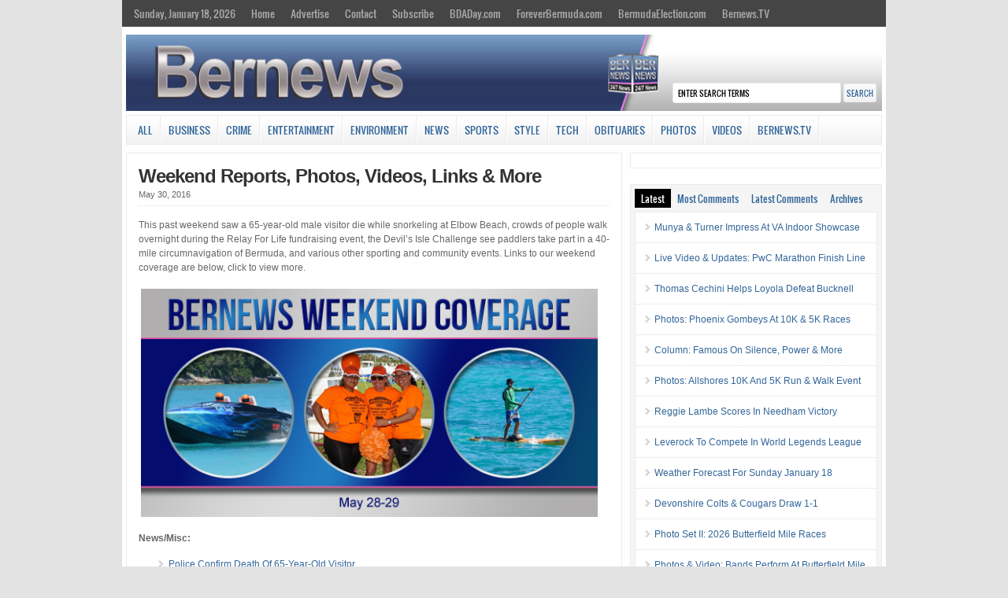

--- FILE ---
content_type: text/html; charset=UTF-8
request_url: https://bernews.com/2016/05/weekend-reports-photos-videos-links-69/
body_size: 18095
content:
<!DOCTYPE html PUBLIC "-//W3C//DTD XHTML 1.0 Transitional//EN" "http://www.w3.org/TR/xhtml1/DTD/xhtml1-transitional.dtd">

<html xmlns="http://www.w3.org/1999/xhtml">

<head profile="http://gmpg.org/xfn/11">

<meta http-equiv="Content-Type" content="text/html; charset=UTF-8" />


<link rel="shortcut icon" href="https://s3.bernews.com/favicon.ico" type="image/x-icon" />

<link rel="stylesheet" href="https://cloudfront.bernews.com/wp-content/themes/wp-clear/style.css" type="text/css" media="screen" />

<link rel="stylesheet" href="https://cloudfront.bernews.com/wp-content/themes/wp-clear/style-font.css" type="text/css" media="screen" />

<meta name="viewport" content="width=device-width, initial-scale=1.0" />

<link rel="pingback" href="https://bernews.com/xmlrpc.php" />

<!--[if lt IE 9]>
<script src="http://css3-mediaqueries-js.googlecode.com/svn/trunk/css3-mediaqueries.js"></script>
<![endif]-->

<script type='text/javascript' src='https://adserver.bernews.com/openx/www/delivery/spcjs.php?id=3'></script>



<!-- Start Of Script Generated By sidebarTabs 3.0 -->
<link rel="stylesheet" href="https://cloudfront.bernews.com/wp-content/plugins/sidebartabs/styleSidebar_common.php" type="text/css" media="screen" />
<link rel="stylesheet" href="https://cloudfront.bernews.com/wp-content/plugins/sidebartabs/styleSidebar_fixed.php" type="text/css" media="screen" />
<link rel="stylesheet" href="https://cloudfront.bernews.com/wp-content/plugins/sidebartabs/styleSidebar_scrollable.php" type="text/css" media="screen" />
<link rel="stylesheet" href="https://cloudfront.bernews.com/wp-content/plugins/sidebartabs/styleSidebar_icons.php" type="text/css" media="screen" />
<!-- End Of Script Generated By sidebarTabs -->

<!-- This site is optimized with the Yoast WordPress SEO plugin v1.6.1 - https://yoast.com/wordpress/plugins/seo/ -->
<title>Weekend Reports, Photos, Videos, Links &amp; More - Bernews</title>
<link rel="canonical" href="https://bernews.com/2016/05/weekend-reports-photos-videos-links-69/" />
<meta property="og:locale" content="en_US" />
<meta property="og:type" content="article" />
<meta property="og:title" content="Weekend Reports, Photos, Videos, Links &amp; More" />
<meta property="og:description" content="This past weekend saw a 65-year-old male visitor die while snorkeling at Elbow Beach, crowds of people walk overnight during the Relay For Life fundraising event, the Devil’s Isle Challenge see paddlers take part in a 40-mile circumnavigation of Bermuda, and various other sporting and community events. Links to our weekend coverage are below, click &hellip;" />
<meta property="og:url" content="https://bernews.com/2016/05/weekend-reports-photos-videos-links-69/" />
<meta property="og:site_name" content="Bernews" />
<meta property="article:tag" content="#BermudianMedia" />
<meta property="article:section" content="All" />
<meta property="article:section" content="News" />
<meta property="article:published_time" content="2016-05-30T05:00:54+00:00" />
<meta property="article:modified_time" content="2016-05-30T07:38:53+00:00" />
<meta property="og:updated_time" content="2016-05-30T07:38:53+00:00" />
<meta property="og:image" content="https://cloudfront.bernews.com/wp-content/uploads/2016/05/Weekend-links-TC-Bermuda-May-30-2016.jpg" />
<!-- / Yoast WordPress SEO plugin. -->

<link rel="alternate" type="application/rss+xml" title="Bernews &raquo; Feed" href="https://bernews.com/feed/" />
<link rel="alternate" type="application/rss+xml" title="Bernews &raquo; Comments Feed" href="https://bernews.com/comments/feed/" />
<link rel='stylesheet' id='tubepress-theme-0-css'  href='https://cloudfront.bernews.com/wp-content/plugins/tubepress_pro_4_1_11/web/themes/default/css/tubepress.css?ver=4.1.11' type='text/css' media='all' />
<link rel='stylesheet' id='venobox-css'  href='https://cloudfront.bernews.com/wp-content/plugins/ninjateam-youtube-for-visual-composer-plugin/frontend/lib/venobox/venobox.css?ver=3.7.5' type='text/css' media='all' />
<link rel='stylesheet' id='bootstrap-column-css'  href='https://cloudfront.bernews.com/wp-content/plugins/ninjateam-youtube-for-visual-composer-plugin/frontend/css/bootstrap.css?ver=1.0.0' type='text/css' media='all' />
<link rel='stylesheet' id='nj-youtube-gallery-css'  href='https://cloudfront.bernews.com/wp-content/plugins/ninjateam-youtube-for-visual-composer-plugin/frontend/css/nj_youtube_gallery.css?ver=3.7.5' type='text/css' media='all' />
<link rel='stylesheet' id='rs-plugin-settings-css'  href='https://cloudfront.bernews.com/wp-content/plugins/revslider/rs-plugin/css/settings.css?ver=4.6.5' type='text/css' media='all' />
<style type='text/css'>
.tp-caption a{color:#ff7302;text-shadow:none;-webkit-transition:all 0.2s ease-out;-moz-transition:all 0.2s ease-out;-o-transition:all 0.2s ease-out;-ms-transition:all 0.2s ease-out}.tp-caption a:hover{color:#ffa902}
</style>
<link rel='stylesheet' id='slb_style-css'  href='https://cloudfront.bernews.com/wp-content/plugins/simple-lightbox-1.6.3.2/css/lightbox.css?ver=1.6.3.2' type='text/css' media='all' />
<link rel='stylesheet' id='wp-polls-css'  href='https://cloudfront.bernews.com/wp-content/plugins/wp-polls/polls-css.css?ver=2.63' type='text/css' media='all' />
<link rel='stylesheet' id='youtube-channel-gallery-css'  href='https://cloudfront.bernews.com/wp-content/plugins/youtube-channel-gallery/styles.css?ver=3.7.5' type='text/css' media='all' />
<link rel='stylesheet' id='jquery.magnific-popup-css'  href='https://cloudfront.bernews.com/wp-content/plugins/youtube-channel-gallery/magnific-popup.css?ver=3.7.5' type='text/css' media='all' />
<link rel='stylesheet' id='mr_social_sharing-css'  href='https://cloudfront.bernews.com/wp-content/plugins/social-sharing-toolkit/style_2.1.2.css?ver=3.7.5' type='text/css' media='all' />
<script type='text/javascript' src='https://cloudfront.bernews.com/wp-includes/js/jquery/jquery.js?ver=1.10.2'></script>
<script type='text/javascript' src='https://cloudfront.bernews.com/wp-includes/js/jquery/jquery-migrate.min.js?ver=1.2.1'></script>
<script type='text/javascript' src='https://cloudfront.bernews.com/wp-includes/js/jquery/ui/jquery.ui.core.min.js?ver=1.10.3'></script>
<script type='text/javascript' src='https://cloudfront.bernews.com/wp-includes/js/jquery/ui/jquery.ui.widget.min.js?ver=1.10.3'></script>
<script type='text/javascript' src='https://cloudfront.bernews.com/wp-includes/js/jquery/ui/jquery.ui.position.min.js?ver=1.10.3'></script>
<script type='text/javascript' src='https://cloudfront.bernews.com/wp-includes/js/jquery/ui/jquery.ui.menu.min.js?ver=1.10.3'></script>
<script type='text/javascript' src='https://cloudfront.bernews.com/wp-includes/js/jquery/ui/jquery.ui.autocomplete.min.js?ver=1.10.3'></script>
<script type='text/javascript'>
/* <![CDATA[ */
var WuWidget = {"apiKey":"3ffab52910ec1a0e","_wpnonce":"dd314c47e7","ajaxurl":"https:\/\/bernews.com\/wp-admin\/admin-ajax.php","is_admin":"","subdomain":"www"};
/* ]]> */
</script>
<script type='text/javascript' src='https://cloudfront.bernews.com/wp-content/plugins/wunderground/assets/js/widget.min.js?ver=2.1.1'></script>
<script type='text/javascript' src='https://cloudfront.bernews.com/wp-content/plugins/tubepress_pro_4_1_11/web/js/tubepress.js?ver=4.1.11'></script>
<script type='text/javascript' src='https://cloudfront.bernews.com/wp-content/plugins/tubepress_pro_4_1_11/web/js/wordpress-ajax.js?ver=4.1.11'></script>
<script type='text/javascript' src='https://cloudfront.bernews.com/wp-includes/js/comment-reply.min.js?ver=3.7.5'></script>
<script type='text/javascript' src='https://cloudfront.bernews.com/wp-content/plugins/ninjateam-youtube-for-visual-composer-plugin/frontend/lib/venobox/venobox.min.js?ver=3.7.5'></script>
<script type='text/javascript'>
/* <![CDATA[ */
var data = {"ajax_url":"https:\/\/bernews.com\/wp-admin\/admin-ajax.php"};
/* ]]> */
</script>
<script type='text/javascript' src='https://cloudfront.bernews.com/wp-content/plugins/ninjateam-youtube-for-visual-composer-plugin/frontend/js/youtube_gallery.js?ver=3.7.5'></script>
<script type='text/javascript' src='https://cloudfront.bernews.com/wp-content/plugins/revslider/rs-plugin/js/jquery.themepunch.tools.min.js?ver=4.6.5'></script>
<script type='text/javascript' src='https://cloudfront.bernews.com/wp-content/plugins/revslider/rs-plugin/js/jquery.themepunch.revolution.min.js?ver=4.6.5'></script>
<script type='text/javascript' src='https://cloudfront.bernews.com/wp-content/plugins/sidebartabs/js/jquery.tools.min.js?ver=1.1.0'></script>
<script type='text/javascript' src='https://cloudfront.bernews.com/wp-content/plugins/sidebartabs/js/jquery.corner.js?ver=2.01'></script>
<script type='text/javascript' src='https://cloudfront.bernews.com/wp-content/plugins/sidebartabs/js/sidebartabs.js?ver=2.4'></script>
<script type='text/javascript' src='https://cloudfront.bernews.com/wp-content/plugins/simple-lightbox-1.6.3.2/js/lib.js?ver=1.6.3.2'></script>
<script type='text/javascript' src='https://cloudfront.bernews.com/wp-content/themes/wp-clear/js/external.js?ver=3.7.5'></script>
<script type='text/javascript' src='https://cloudfront.bernews.com/wp-content/themes/wp-clear/js/suckerfish.js?ver=3.7.5'></script>
<script type='text/javascript' src='https://cloudfront.bernews.com/wp-content/themes/wp-clear/js/suckerfish-cat.js?ver=3.7.5'></script>
<script type='text/javascript' src='https://cloudfront.bernews.com/wp-content/themes/wp-clear/admin/jquery-ui-personalized-1.5.2.packed.js?ver=3.7.5'></script>
<script type='text/javascript' src='https://cloudfront.bernews.com/wp-content/themes/wp-clear/admin/sprinkle-tabs.js?ver=3.7.5'></script>
<link rel="EditURI" type="application/rsd+xml" title="RSD" href="https://bernews.com/xmlrpc.php?rsd" />
<link rel="wlwmanifest" type="application/wlwmanifest+xml" href="https://bernews.com/wp-includes/wlwmanifest.xml" /> 
<meta name="generator" content="WordPress 3.7.5" />
<link rel='shortlink' href='https://bernews.com/?p=528855' />
		<script type="text/javascript">
			jQuery(document).ready(function() {
				// CUSTOM AJAX CONTENT LOADING FUNCTION
				var ajaxRevslider = function(obj) {
				
					// obj.type : Post Type
					// obj.id : ID of Content to Load
					// obj.aspectratio : The Aspect Ratio of the Container / Media
					// obj.selector : The Container Selector where the Content of Ajax will be injected. It is done via the Essential Grid on Return of Content
					
					var content = "";

					data = {};
					
					data.action = 'revslider_ajax_call_front';
					data.client_action = 'get_slider_html';
					data.token = '8c552ce1f5';
					data.type = obj.type;
					data.id = obj.id;
					data.aspectratio = obj.aspectratio;
					
					// SYNC AJAX REQUEST
					jQuery.ajax({
						type:"post",
						url:"https://bernews.com/wp-admin/admin-ajax.php",
						dataType: 'json',
						data:data,
						async:false,
						success: function(ret, textStatus, XMLHttpRequest) {
							if(ret.success == true)
								content = ret.data;								
						},
						error: function(e) {
							console.log(e);
						}
					});
					
					 // FIRST RETURN THE CONTENT WHEN IT IS LOADED !!
					 return content;						 
				};
				
				// CUSTOM AJAX FUNCTION TO REMOVE THE SLIDER
				var ajaxRemoveRevslider = function(obj) {
					return jQuery(obj.selector+" .rev_slider").revkill();
				};

				// EXTEND THE AJAX CONTENT LOADING TYPES WITH TYPE AND FUNCTION
				var extendessential = setInterval(function() {
					if (jQuery.fn.tpessential != undefined) {
						clearInterval(extendessential);
						if(typeof(jQuery.fn.tpessential.defaults) !== 'undefined') {
							jQuery.fn.tpessential.defaults.ajaxTypes.push({type:"revslider",func:ajaxRevslider,killfunc:ajaxRemoveRevslider,openAnimationSpeed:0.3});   
							// type:  Name of the Post to load via Ajax into the Essential Grid Ajax Container
							// func: the Function Name which is Called once the Item with the Post Type has been clicked
							// killfunc: function to kill in case the Ajax Window going to be removed (before Remove function !
							// openAnimationSpeed: how quick the Ajax Content window should be animated (default is 0.3)
						}
					}
				},30);
			});
		</script>
		<!-- SLB -->
<script type="text/javascript" id="slb_init">/* <![CDATA[ */(function($){$(document).ready(function(){SLB.init({"validateLinks":false,"autoPlay":true,"slideTime":"6","loop":true,"overlayOpacity":"0.8","animate":true,"captionEnabled":true,"captionSrc":true,"descEnabled":true,"trigger":["slb"],"prefix":"slb","labels":{"closeLink":"close","loadingMsg":"loading","nextLink":"next &raquo;","prevLink":"&laquo; prev","startSlideshow":"start slideshow","stopSlideshow":"stop slideshow","numDisplayPrefix":"Image","numDisplaySeparator":"of"},"layout":"'<div id=\"slb_container\"><div id=\"slb_content\">{slbContent}<div id=\"slb_nav_hover\">{navPrev}{navNext}<\/div><div id=\"slb_loading\">{slbLoading}<\/div><\/div><\/div><div id=\"slb_details\"><div id=\"slb_data\"><div id=\"slb_data_content\">{dataCaption}<span id=\"slb_data_desc\">{dataDescription}<\/span>{dataNumber}<span id=\"slb_nav\">{navPrev}{navNext}{navSlideControl}<\/span><\/div><div id=\"slb_close\">{slbClose}<\/div><\/div><\/div>'"});})})(jQuery);/* ]]> */</script>

<!-- /SLB -->


<script type="text/javascript">var TubePressJsConfig = {"urls":{"base":"https:\/\/bernews.com\/wp-content\/plugins\/tubepress_pro_4_1_11","usr":"https:\/\/bernews.com\/wp-content\/tubepress-content","ajax":"https:\/\/bernews.com\/wp-admin\/admin-ajax.php"}};</script>
<style type="text/css">
.wp-polls .pollbar {
	margin: 1px;
	font-size: 6px;
	line-height: 8px;
	height: 8px;
	background-image: url('https://cloudfront.bernews.com/wp-content/plugins/wp-polls/images/default/pollbg.gif');
	border: 1px solid #c8c8c8;
}
</style>

<!-- Alternate Stylesheet -->
<link href="https://cloudfront.bernews.com/wp-content/themes/wp-clear/styles/default.css" rel="stylesheet" type="text/css" />

<!-- Custom Styles from Theme Setting Page -->
<style type="text/css">
body {background-color:#e3e3e3;}
h1,h2,h3,h4,h5,h6,h7,#sitetitle .title {font-family:Arial,Helvetica,sans-serif;font-weight:bold;}
h1,h2,h3,h4,h5,h6,h7,#sitetitle .title {font-weight:bold;}
#sitetitle .title,#sitetitle .description {float:none;text-indent:-999em;position:absolute;display:none;left:-999em;}
#topnav,#topnav ul ul a {font-size:10pt;background:#454545;}
#catnav,#catnav ul ul a {font-size:10pt;}
.maincontent {font-size:9pt;}
#footer {background:#4f4f4f;}
</style>

<!-- Styles from custom.css -->
<link href="https://cloudfront.bernews.com/wp-content/themes/wp-clear/custom.css" rel="stylesheet" type="text/css" />

<script type="text/javascript" id="slb_context">/* <![CDATA[ */(function($){if ( SLB ) $.extend(SLB, {"context":["public","user_guest"]});})(jQuery);/* ]]> */</script>

<!-- Dynamic Widgets by QURL - http://www.qurl.nl //-->

</head>

<style>
p.tags{
 margin:0px;
 margin-bottom: 22px;
 word-spacing: 5px;
}
.tags a{
border-style: solid;
border-width: 1px;
border-color: #3b4b78;
line-height: 2.7; 
padding: 5px;
background-color: #f5f5f5;
font-size: 12px;
font-weight: bold;
height: 30px;
color:#3b4b78;
}
</style>

<body class="single single-post postid-528855 single-format-standard c-sw">

<div class="outer-wrap">

	<div id="topnav">
		<div class="limit clearfix">
							<ul class="clearfix">
					<li><a href="https://bernews.com/">Sunday, January 18, 2026</a>
						<ul class="sub-menu">
														<li><a href="">Sunrise 7:19 am</a></li>
							<li><a href="">Sunset 5:40 pm</a></li>
						</ul>
					</li>
					<li id="menu-item-130873" class="menu-item menu-item-type-custom menu-item-object-custom menu-item-130873"><a href="http://bernews.com/">Home</a></li>
<li id="menu-item-314344" class="menu-item menu-item-type-custom menu-item-object-custom menu-item-314344"><a href="http://bernews.com/ads">Advertise</a></li>
<li id="menu-item-130843" class="menu-item menu-item-type-post_type menu-item-object-page menu-item-has-children menu-item-130843"><a href="https://bernews.com/about/contact-us/">Contact</a>
<ul class="sub-menu">
	<li id="menu-item-130849" class="menu-item menu-item-type-post_type menu-item-object-page menu-item-130849"><a href="https://bernews.com/about/">About</a></li>
	<li id="menu-item-1412037" class="menu-item menu-item-type-custom menu-item-object-custom menu-item-1412037"><a href="https://bernews.com/privacy-policy/">Privacy Policy</a></li>
	<li id="menu-item-157021" class="menu-item menu-item-type-post_type menu-item-object-page menu-item-157021"><a href="https://bernews.com/about/legal/comment-guidelines/">Comment Guidelines</a></li>
</ul>
</li>
<li id="menu-item-130848" class="menu-item menu-item-type-custom menu-item-object-custom menu-item-has-children menu-item-130848"><a href="http://bernews.com">Subscribe</a>
<ul class="sub-menu">
	<li id="menu-item-130847" class="menu-item menu-item-type-post_type menu-item-object-page menu-item-130847"><a href="https://bernews.com/about/subscribe-to-our-emails/">Email Newsletters</a></li>
	<li id="menu-item-130846" class="menu-item menu-item-type-post_type menu-item-object-page menu-item-130846"><a href="https://bernews.com/about/rss-category-feeds/">RSS Category Feeds</a></li>
	<li id="menu-item-130852" class="menu-item menu-item-type-custom menu-item-object-custom menu-item-130852"><a href="https://twitter.com/bernewsdotcom">Bernews Twitter</a></li>
	<li id="menu-item-130851" class="menu-item menu-item-type-custom menu-item-object-custom menu-item-130851"><a href="http://www.facebook.com/bernews">Bernews Facebook</a></li>
	<li id="menu-item-1039031" class="menu-item menu-item-type-custom menu-item-object-custom menu-item-1039031"><a href="https://www.instagram.com/bernews/">Bernews Instagram</a></li>
	<li id="menu-item-217988" class="menu-item menu-item-type-custom menu-item-object-custom menu-item-217988"><a href="https://www.linkedin.com/company/bernews-com">Bernews LinkedIn</a></li>
	<li id="menu-item-1039505" class="menu-item menu-item-type-custom menu-item-object-custom menu-item-1039505"><a href="https://www.youtube.com/user/bernewsdotcom">Bernews YouTube</a></li>
	<li id="menu-item-1340700" class="menu-item menu-item-type-custom menu-item-object-custom menu-item-1340700"><a href="https://www.threads.net/@bernews">Bernews Threads</a></li>
	<li id="menu-item-417172" class="menu-item menu-item-type-custom menu-item-object-custom menu-item-417172"><a href="https://chrome.google.com/webstore/detail/bernews-headlines-for-goo/kljameafmobplomgekhgjlfpkgkpbcic">Bernews Chrome Extension</a></li>
</ul>
</li>
<li id="menu-item-1004458" class="menu-item menu-item-type-custom menu-item-object-custom menu-item-1004458"><a href="http://bdaday.com">BDADay.com</a></li>
<li id="menu-item-1004459" class="menu-item menu-item-type-custom menu-item-object-custom menu-item-1004459"><a href="http://www.foreverbermuda.com/">ForeverBermuda.com</a></li>
<li id="menu-item-1026217" class="menu-item menu-item-type-custom menu-item-object-custom menu-item-1026217"><a href="https://bermudaelection.com/">BermudaElection.com</a></li>
<li id="menu-item-1039033" class="menu-item menu-item-type-custom menu-item-object-custom menu-item-1039033"><a href="http://bernews.tv/">Bernews.TV</a></li>
				</ul>
					</div>
	</div>

<center>
<div id="top-ad">
<script type='text/javascript'><!--// <![CDATA[

    /* [id12] Article Top Banner */

    OA_show(12);

// ]]> --></script><noscript><a target='_blank' href='https://adserver.bernews.com/openx/www/delivery/ck.php?n=250e68e'><img alt='' src='https://adserver.bernews.com/openx/www/delivery/avw.php?zoneid=12&amp;n=250e68e' /></a></noscript>
</div>
</center>


	<div id="wrap">

				<div id="header">
			<div id="head-content" class="clearfix">
					<div id="logo">


<a href="https://bernews.com"><IMG SRC="https://cloudfront.bernews.com/wp-content/uploads/2021/06/Bernews.com-24-7-news-source-main-header-4.jpg" ALT="" USEMAP="#imgmap20146815112" WIDTH=970 HEIGHT=98></a>

					</div>
				                <div class="search desktop-search"><form id="searchform" method="get" action="https://bernews.com/" ><input type="text" value="Enter Search Terms" onfocus="if (this.value == 'Enter Search Terms') {this.value = '';}" onblur="if (this.value == '') {this.value = 'Enter Search Terms';}" size="18" maxlength="50" name="s" id="searchfield" /><input type="submit" value="search" id="submitbutton" /></form>
</div>
			</div>
		</div>

				<div id="catnav">
			<div class="limit clearfix">
									<ul class="clearfix">
						<li id="menu-item-130827" class="menu-item menu-item-type-taxonomy menu-item-object-category current-post-ancestor current-menu-parent current-post-parent menu-item-130827"><a href="https://bernews.com/category/all/">All</a></li>
<li id="menu-item-130831" class="menu-item menu-item-type-taxonomy menu-item-object-category menu-item-has-children menu-item-130831"><a href="https://bernews.com/category/business/">Business</a>
<ul class="sub-menu">
	<li id="menu-item-130902" class="menu-item menu-item-type-custom menu-item-object-custom menu-item-130902"><a href="http://bernews.com/tag/bermuda-banks/">Banks</a></li>
	<li id="menu-item-130904" class="menu-item menu-item-type-custom menu-item-object-custom menu-item-130904"><a href="http://bernews.com/category/bermuda-technology/">Technology</a></li>
	<li id="menu-item-138151" class="menu-item menu-item-type-custom menu-item-object-custom menu-item-138151"><a href="http://bernews.com/tag/bermuda-insurance/">Re/insurance</a></li>
	<li id="menu-item-130905" class="menu-item menu-item-type-custom menu-item-object-custom menu-item-130905"><a href="http://bernews.com/tag/business-executives/">Business Executives</a></li>
	<li id="menu-item-354445" class="menu-item menu-item-type-custom menu-item-object-custom menu-item-354445"><a href="http://bernews.com/tag/business-mergers-and-takeovers/">Mergers/Acquisitions</a></li>
	<li id="menu-item-214713" class="menu-item menu-item-type-custom menu-item-object-custom menu-item-214713"><a href="http://bernews.com/tag/bsx/">Bermuda Stock Exchange</a></li>
</ul>
</li>
<li id="menu-item-130832" class="menu-item menu-item-type-taxonomy menu-item-object-category menu-item-has-children menu-item-130832"><a href="https://bernews.com/category/crime/">Crime</a>
<ul class="sub-menu">
	<li id="menu-item-165531" class="menu-item menu-item-type-custom menu-item-object-custom menu-item-165531"><a href="http://bernews.com/tag/bermuda-murders/">Murders</a></li>
	<li id="menu-item-131872" class="menu-item menu-item-type-custom menu-item-object-custom menu-item-131872"><a href="http://bernews.com/tag/drunk-driving/">Drunk Driving</a></li>
	<li id="menu-item-130833" class="menu-item menu-item-type-taxonomy menu-item-object-category menu-item-130833"><a href="https://bernews.com/category/crime/court-reports/">Court Reports</a></li>
	<li id="menu-item-165534" class="menu-item menu-item-type-custom menu-item-object-custom menu-item-165534"><a href="http://bernews.com/tag/sexual-assault/">Sexual Assault</a></li>
	<li id="menu-item-165300" class="menu-item menu-item-type-custom menu-item-object-custom menu-item-165300"><a href="http://bernews.com/tag/armed-robbery/">Armed Robberies</a></li>
	<li id="menu-item-130906" class="menu-item menu-item-type-custom menu-item-object-custom menu-item-130906"><a href="http://bernews.com/tag/shootings-in-bermuda/">Firearm Incidents</a></li>
	<li id="menu-item-165533" class="menu-item menu-item-type-custom menu-item-object-custom menu-item-165533"><a href="http://bernews.com/tag/money-laundering/">Money Laundering</a></li>
	<li id="menu-item-165532" class="menu-item menu-item-type-custom menu-item-object-custom menu-item-165532"><a href="http://bernews.com/tag/international-crime/">International Crime</a></li>
</ul>
</li>
<li id="menu-item-130836" class="menu-item menu-item-type-taxonomy menu-item-object-category menu-item-has-children menu-item-130836"><a href="https://bernews.com/category/entertainment/">Entertainment</a>
<ul class="sub-menu">
	<li id="menu-item-357340" class="menu-item menu-item-type-custom menu-item-object-custom menu-item-357340"><a href="http://bernews.com/tag/bermuda-history/">History</a></li>
	<li id="menu-item-132112" class="menu-item menu-item-type-custom menu-item-object-custom menu-item-132112"><a href="http://bernews.com/tag/actors-theatre/">Actors &#038; Theatre</a></li>
	<li id="menu-item-132109" class="menu-item menu-item-type-custom menu-item-object-custom menu-item-has-children menu-item-132109"><a href="http://bernews.com/tag/art-artists/">Art &#038; Artists</a>
	<ul class="sub-menu">
		<li id="menu-item-352212" class="menu-item menu-item-type-custom menu-item-object-custom menu-item-352212"><a href="http://bernews.com/category/photos/art">Art Photo Galleries</a></li>
	</ul>
</li>
	<li id="menu-item-135487" class="menu-item menu-item-type-custom menu-item-object-custom menu-item-135487"><a href="http://bernews.com/tag/bermuda-books/">Books &#038; Authors</a></li>
	<li id="menu-item-245896" class="menu-item menu-item-type-custom menu-item-object-custom menu-item-245896"><a href="http://bernews.com/tag/bermuda-cooking/">Cooking &#038; Dining</a></li>
	<li id="menu-item-130837" class="menu-item menu-item-type-taxonomy menu-item-object-category menu-item-130837"><a href="https://bernews.com/category/entertainment/filmsmovies/">Films &#038; Movies</a></li>
	<li id="menu-item-130838" class="menu-item menu-item-type-taxonomy menu-item-object-category menu-item-130838"><a href="https://bernews.com/category/entertainment/bermuda-music/">Music &#038; Singers</a></li>
</ul>
</li>
<li id="menu-item-1526166" class="menu-item menu-item-type-taxonomy menu-item-object-category menu-item-1526166"><a href="https://bernews.com/category/environment/">Environment</a></li>
<li id="menu-item-130828" class="menu-item menu-item-type-taxonomy menu-item-object-category current-post-ancestor current-menu-parent current-post-parent menu-item-has-children menu-item-130828"><a href="https://bernews.com/category/bermuda-news/">News</a>
<ul class="sub-menu">
	<li id="menu-item-130856" class="menu-item menu-item-type-custom menu-item-object-custom menu-item-130856"><a href="http://bernews.com/category/accidents-and-fires/">Accidents/Fires</a></li>
	<li id="menu-item-130857" class="menu-item menu-item-type-custom menu-item-object-custom menu-item-130857"><a href="http://bernews.com/tag/award-winners/">Award Winners</a></li>
	<li id="menu-item-354452" class="menu-item menu-item-type-custom menu-item-object-custom menu-item-354452"><a href="http://bernews.com/tag/education/">Education</a></li>
	<li id="menu-item-144687" class="menu-item menu-item-type-custom menu-item-object-custom menu-item-144687"><a href="http://bernews.com/tag/health/">Health</a></li>
	<li id="menu-item-132655" class="menu-item menu-item-type-custom menu-item-object-custom menu-item-132655"><a href="http://bernews.com/tag/bermuda-politics/">Politics</a></li>
	<li id="menu-item-130903" class="menu-item menu-item-type-custom menu-item-object-custom menu-item-130903"><a href="http://bernews.com/tag/bermuda-real-estate/">Real Estate</a></li>
	<li id="menu-item-130855" class="menu-item menu-item-type-custom menu-item-object-custom menu-item-130855"><a href="http://bernews.com/tag/bermuda-tourism/">Tourism</a></li>
	<li id="menu-item-130858" class="menu-item menu-item-type-custom menu-item-object-custom menu-item-130858"><a href="http://bernews.com/tag/weather">Weather</a></li>
</ul>
</li>
<li id="menu-item-243005" class="menu-item menu-item-type-taxonomy menu-item-object-category menu-item-has-children menu-item-243005"><a href="https://bernews.com/category/sports/">Sports</a>
<ul class="sub-menu">
	<li id="menu-item-138166" class="menu-item menu-item-type-custom menu-item-object-custom menu-item-138166"><a href="http://bernews.com/bermuda-facts/sports/all-sports-sub-categories/">All Sports Sub-Categories</a></li>
	<li id="menu-item-352166" class="menu-item menu-item-type-custom menu-item-object-custom menu-item-352166"><a href="http://bernews.com/tag/sports-videos/">Sports Videos</a></li>
	<li id="menu-item-351966" class="menu-item menu-item-type-custom menu-item-object-custom menu-item-351966"><a href="http://bernews.com/tag/sports-photos/">Sports Photos</a></li>
</ul>
</li>
<li id="menu-item-1434103" class="menu-item menu-item-type-taxonomy menu-item-object-category menu-item-has-children menu-item-1434103"><a href="https://bernews.com/category/entertainment/style-beauty/">Style</a>
<ul class="sub-menu">
	<li id="menu-item-1434108" class="menu-item menu-item-type-custom menu-item-object-custom menu-item-1434108"><a href="https://bernews.com/tag/haircuts/">Hairstyles</a></li>
	<li id="menu-item-1434106" class="menu-item menu-item-type-custom menu-item-object-custom menu-item-1434106"><a href="https://bernews.com/tag/fashion-show/">Fashion Shows</a></li>
	<li id="menu-item-1434107" class="menu-item menu-item-type-taxonomy menu-item-object-category menu-item-1434107"><a href="https://bernews.com/category/photos/beautyfashion/">Style Photos</a></li>
	<li id="menu-item-1434105" class="menu-item menu-item-type-custom menu-item-object-custom menu-item-1434105"><a href="https://bernews.com/tag/fashion-style-videos/">Style Videos</a></li>
</ul>
</li>
<li id="menu-item-674707" class="menu-item menu-item-type-taxonomy menu-item-object-category menu-item-674707"><a href="https://bernews.com/category/bermuda-technology/">Tech</a></li>
<li id="menu-item-1453810" class="menu-item menu-item-type-custom menu-item-object-custom menu-item-1453810"><a href="https://bernews.com/obituaries/">Obituaries</a></li>
<li id="menu-item-130834" class="menu-item menu-item-type-taxonomy menu-item-object-category menu-item-has-children menu-item-130834"><a href="https://bernews.com/category/photos/">Photos</a>
<ul class="sub-menu">
	<li id="menu-item-130859" class="menu-item menu-item-type-taxonomy menu-item-object-category menu-item-130859"><a href="https://bernews.com/category/photos/accidentsfires/">Accidents/Fires</a></li>
	<li id="menu-item-352335" class="menu-item menu-item-type-custom menu-item-object-custom menu-item-352335"><a href="http://bernews.com/category/photos/airportplanes/">Airplanes</a></li>
	<li id="menu-item-130862" class="menu-item menu-item-type-taxonomy menu-item-object-category menu-item-130862"><a href="https://bernews.com/category/photos/beautyfashion/">Beauty/Fashion</a></li>
	<li id="menu-item-130863" class="menu-item menu-item-type-taxonomy menu-item-object-category menu-item-130863"><a href="https://bernews.com/category/photos/carsbikes/">Cars/Bikes</a></li>
	<li id="menu-item-130864" class="menu-item menu-item-type-taxonomy menu-item-object-category menu-item-130864"><a href="https://bernews.com/category/photos/community/">Community</a></li>
	<li id="menu-item-130866" class="menu-item menu-item-type-taxonomy menu-item-object-category menu-item-130866"><a href="https://bernews.com/category/photos/marine/">Marine</a></li>
	<li id="menu-item-130868" class="menu-item menu-item-type-taxonomy menu-item-object-category menu-item-130868"><a href="https://bernews.com/category/photos/parades/">Parades</a></li>
	<li id="menu-item-130870" class="menu-item menu-item-type-taxonomy menu-item-object-category menu-item-130870"><a href="https://bernews.com/category/photos/sports-photos-2/">Sports</a></li>
</ul>
</li>
<li id="menu-item-130835" class="menu-item menu-item-type-taxonomy menu-item-object-category menu-item-130835"><a href="https://bernews.com/category/videos/">Videos</a></li>
<li id="menu-item-1334262" class="menu-item menu-item-type-custom menu-item-object-custom menu-item-1334262"><a target="_blank" href="http://bernews.tv">Bernews.TV</a></li>
											</ul>
							</div>
            <div class="clearfix"></div>
            <div class="search mobile-search"><form id="searchform" method="get" action="https://bernews.com/" ><input type="text" value="Enter Search Terms" onfocus="if (this.value == 'Enter Search Terms') {this.value = '';}" onblur="if (this.value == '') {this.value = 'Enter Search Terms';}" size="18" maxlength="50" name="s" id="searchfield" /><input type="submit" value="search" id="submitbutton" /></form>
</div>
		</div>
		
		      
	
	
	<div id="page" class="clearfix">

		<div id="contentleft">

			
			
			
			<div id="content" class="maincontent">

				
				

				<div class="singlepost">

					<div class="post" id="post-main-528855">

						<div class="entry">

							<h1 class="post-title single"><a href="https://bernews.com/2016/05/weekend-reports-photos-videos-links-69/" rel="bookmark" title="Permanent Link to Weekend Reports, Photos, Videos, Links &#038; More">Weekend Reports, Photos, Videos, Links &#038; More</a></h1>

							<div class="meta single">

	<span class="meta-date">
		May 30, 2016	</span> 

	 

</div>

							
							<p>This past weekend saw a 65-year-old male visitor die while snorkeling at Elbow Beach, crowds of people walk overnight during the Relay For Life fundraising event, the Devil’s Isle Challenge see paddlers take part in a 40-mile circumnavigation of Bermuda, and various other sporting and community events. Links to our weekend coverage are below, click to view more.</p>
<p><a rel="slb_group[528855] slb slb_internal" href="https://cloudfront.bernews.com/wp-content/uploads/2016/05/Weekend-links-TC-Bermuda-May-30-2016.jpg"><img class="alignnone size-full wp-image-528931" alt="Weekend links TC Bermuda May 30 2016" src="https://cloudfront.bernews.com/wp-content/uploads/2016/05/Weekend-links-TC-Bermuda-May-30-2016.jpg" width="600" height="300" /></a></p>
<p><strong>News/Misc:</strong></p>
<ul>
<li><a href="http://bernews.com/2016/05/police-confirm-death-of-65-year-old-man/">Police Confirm Death Of 65-Year-Old Visitor</a></li>
</ul>
<ul>
<li><a href="http://bernews.com/2016/05/hurricane-preparedness-week-may-30-june-3/">Hurricane Preparedness Week: May 30 &#8211; June 3</a></li>
</ul>
<ul>
<li><a href="http://bernews.com/2016/05/dd-traffic-disruption-advisory/">Traffic Disruptions Expected In Paget On Wed &amp; Thurs</a></li>
</ul>
<ul>
<li><a title="Permanent Link to BUEI Talks To Screen ‘Night Sharks” Episode" href="http://bernews.com/2016/05/dd-ocean-vet-ep-8-night-sharks/" rel="bookmark">BUEI Talks To Screen ‘Night Sharks” Episode</a></li>
</ul>
<ul>
<li><a title="Permanent Link to Masterworks Offering Adult Drawing Workshop" href="http://bernews.com/2016/05/masterworks-offering-adult-drawing-workshop/" rel="bookmark">Masterworks Offering Adult Drawing Workshop</a></li>
</ul>
<ul>
<li><a title="Permanent Link to Masterworks Set To Open “Its Only Natural”" href="http://bernews.com/2016/05/masterworks-set-to-open-its-only-natural/" rel="bookmark">Masterworks Set To Open “Its Only Natural”</a></li>
</ul>
<ul>
<li><a title="Permanent Link to Sunday May 29th: “Good News” Spotlight" href="http://bernews.com/2016/05/sunday-may-29th-good-news-spotlight/" rel="bookmark">Sunday May 29th: “Good News” Spotlight</a></li>
</ul>
<ul>
<li><a title="Permanent Link to Vitals To Hold ‘Thank A Nurse Day’ On May 31" href="http://bernews.com/2016/05/vitals-to-celebrate-nurses-month/" rel="bookmark">Vitals To Hold ‘Thank A Nurse Day’ On May 31</a></li>
</ul>
<ul>
<li><a title="Permanent Link to UK To Print Passports, Up To 4 Weeks To Process" href="http://bernews.com/2016/05/uk-to-print-passports-up-to-4-weeks-to-process/" rel="bookmark">UK To Print Passports, Up To 4 Weeks To Process</a></li>
</ul>
<ul>
<li><a title="Permanent Link to Tropical Storm Bonnie Forms In Atlantic Ocean" href="http://bernews.com/2016/05/tropical-depression-forms-atlantic-ocean/" rel="bookmark">Tropical Storm Bonnie Forms In Atlantic Ocean</a></li>
</ul>
<ul>
<li><a title="Permanent Link to Patricia Dangor Steps Down From Appeals Court" href="http://bernews.com/2016/05/patricia-dangor-steps-down-from-court-of-appeal/" rel="bookmark">Patricia Dangor Steps Down From Appeals Court</a></li>
</ul>
<ul>
<li><a title="Permanent Link to Bacardi Unveil Grapefruit &amp; Raspberry Rums" href="http://bernews.com/2016/05/bacardi-unveil-grapefruit-raspberry-rums/" rel="bookmark">Bacardi Unveil Grapefruit &amp; Raspberry Rums</a></li>
</ul>
<ul>
<li><a title="Permanent Link to Stevedoring Sponsors UDP Junior Dance Event" href="http://bernews.com/2016/05/stevedoring-services-sponsors-udp-junior-company-production/" rel="bookmark">Stevedoring Sponsors UDP Junior Dance Event</a></li>
</ul>
<ul>
<li><a title="Permanent Link to Fitch Affirms Bank Of Butterfield’s Viability Rating" href="http://bernews.com/2016/05/dd-fitch-affirms-bank-n-t-butterfields-viability-rating/" rel="bookmark">Fitch Affirms Bank Of Butterfield’s Viability Rating</a></li>
</ul>
<p><strong>Photos/Videos:</strong></p>
<ul>
<li><a title="Permanent Link to Photos &amp; Video: Bees Swarm Two Windows" href="http://bernews.com/2016/05/photos-video-bees-swarm-window/" rel="bookmark">Photos &amp; Video: Bees Swarm Two Windows</a></li>
</ul>
<ul>
<li><a title="Permanent Link to Photos: Relay For Life 24 Hour Walk Fundraiser" href="http://bernews.com/2016/05/photos-relay-life/" rel="bookmark">Photos: Relay For Life 24 Hour Walk Fundraiser</a></li>
</ul>
<ul>
<li><a title="Permanent Link to 1 Hour Video: Derrick Burgess At PAC Meeting" href="http://bernews.com/2016/05/1-hour-video-derrick-burgess-appears-pac/" rel="bookmark">1 Hour Video: Derrick Burgess At PAC Meeting</a></li>
</ul>
<ul>
<li><a title="Permanent Link to Photos &amp; Video: Devil’s Isle Challenge Event" href="http://bernews.com/2016/05/photos-around-the-island-devils-isle-challenge/" rel="bookmark">Photos &amp; Video: Devil’s Isle Challenge Event</a></li>
</ul>
<ul>
<li><a title="Permanent Link to Photos: Fashion Festival Body Painting Event" href="http://bernews.com/2016/05/photos-fashion-festival-body-painting/" rel="bookmark">Photos: Fashion Festival Body Painting Event</a></li>
</ul>
<ul>
<li>View all our weekend videos on <a href="http://bernews.com/video/" target="_blank">Bernews TV</a></li>
</ul>
<p><strong>Sports:</strong></p>
<ul>
<li><a title="Permanent Link to Resolution To June 4th Sports Centre Scheduling" href="http://bernews.com/2016/05/dd-junresolution-to-june-4th-sports-centre-scheduling/" rel="bookmark">Resolution To June 4th Sports Centre Scheduling</a></li>
</ul>
<ul>
<li><a title="Permanent Link to Newport Bermuda Seeking On Board Reporters" href="http://bernews.com/2016/05/dd-newport-bermuda-race-announces-quest-board-reporters/" rel="bookmark">Newport Bermuda Seeking On Board Reporters</a></li>
</ul>
<ul>
<li><a title="Permanent Link to Meet Bermuda’s Youth America’s Cup Team" href="http://bernews.com/2016/05/profiles-team-bda/" rel="bookmark">Meet Bermuda’s Youth America’s Cup Team</a></li>
</ul>
<ul>
<li><a title="Permanent Link to Column: America’s Cup Highlights &amp; Milestones" href="http://bernews.com/2016/05/dd-column-americas-cup-accomplishments/" rel="bookmark">Column: America’s Cup Highlights &amp; Milestones</a></li>
</ul>
<ul>
<li><a title="Permanent Link to Bermuda Powerboat Racing Season Underway" href="http://bernews.com/2016/05/video-2016-bermuda-powerboat-racing-season/" rel="bookmark">Bermuda Powerboat Racing Season Underway</a></li>
</ul>

				<div class="mr_social_sharing_wrapper">
				<!-- Social Sharing Toolkit v2.2 --><span class="mr_social_sharing"><span style="display: inline-block; width: 90px; height: 21px; overflow: hidden;"><div class="fb-like" data-href="https://bernews.com/2016/05/weekend-reports-photos-videos-links-69/" data-send="false" data-layout="button_count" data-width="90" data-show-faces="false"></div></span></span><span class="mr_social_sharing"><a href="https://twitter.com/share" class="twitter-share-button" data-count="horizontal" data-url="https://bernews.com/2016/05/weekend-reports-photos-videos-links-69/" data-via="bernewsdotcom" data-text="Weekend Reports, Photos, Videos, Links & More"></a></span><span class="mr_social_sharing"><fb:share-button type="button" href="https://bernews.com/2016/05/weekend-reports-photos-videos-links-69/"></fb:share-button></span><span class="mr_social_sharing"><a class="mr_social_share_whatsapp" href="whatsapp://send?text=Weekend+Reports%2C+Photos%2C+Videos%2C+Links+%26+More%20https%3A%2F%2Fbernews.com%2F2016%2F05%2Fweekend-reports-photos-videos-links-69%2F" class="mr_social_sharing_popup_link"><img src="https://cloudfront.bernews.com/wp-content/plugins/social-sharing-toolkit/images/buttons/whatsapp.png" class="nopin" alt="Share on WhatsApp" title="Share on WhatsApp"/></a></span><span class="mr_social_sharing"><a rel="nofollow" class="linksalpha_button linksalpha_link" href="//www.linksalpha.com/social/mobile" data-url="https://bernews.com/2016/05/weekend-reports-photos-videos-links-69/" data-text="Weekend Reports, Photos, Videos, Links & More" data-desc="This past weekend saw a 65-year-old male visitor die while snorkeling at Elbow Beach, crowds of people walk overnight during the Relay For Life fundraising event, the Devil’s Isle Challenge see paddlers take part in a 40-mile circumnavigation of Bermuda, and various other sporting and community" data-image="https://cloudfront.bernews.com/wp-content/uploads/2016/05/Weekend-links-TC-Bermuda-May-30-2016.jpg" data-button="icon_small">
					<img src="//www.linksalpha.com/images/social_share_icon_small.png" alt="Share" class="linksalpha_image" />
					</a><script type="text/javascript" src="//www.linksalpha.com/scripts/loader_iconbox.js?v=2.4"></script></span></div><div class="related-posts">
<h2>Related Stories</h2>
<ul class="relposts">
<li><a href="https://bernews.com/2025/11/nov11-leticia-francis-surviving-trauma-podcast/" title="Leticia Francis On Survival Podcast">Leticia Francis On Survival Podcast</a></li>
<li><a href="https://bernews.com/2024/01/3242weekend-reports-photos-videos-links-294/" title="Morning Newsflash &#038; Weekend Reports, Photos">Morning Newsflash &#038; Weekend Reports, Photos</a></li>
<li><a href="https://bernews.com/2022/03/mar212022weekend-reports-photos-videos-links/" title="Newsflash Video &#038; Weekend Reports, Photos">Newsflash Video &#038; Weekend Reports, Photos</a></li>
<li><a href="https://bernews.com/2020/05/weekend-reports-photos-videos-links-243/" title="Newsflash Video &#038; Weekend Reports, Photos">Newsflash Video &#038; Weekend Reports, Photos</a></li>
<li><a href="https://bernews.com/2020/01/plp-expresses-condolences-talbot-family/" title="PLP Expresses Condolences To Talbot Family">PLP Expresses Condolences To Talbot Family</a></li>
<li><a href="https://bernews.com/2019/12/tim-hodgson-an-exceptionally-gifted-writer/" title="Tim Hodgson: &#8216;An Exceptionally Gifted Writer&#8217;">Tim Hodgson: &#8216;An Exceptionally Gifted Writer&#8217;</a></li>
</ul>
</div>
<!-- Cloudlink found 1320 related posts in 2 milliseconds -->
							<div style="clear:both;"></div>

							
							<div><h2>Read More About</h2></div><p class="tags"><a href="https://bernews.com/tag/bermudian-media/" rel="tag">#BermudianMedia</a></p>

							<p class="cats"><strong>Category</strong>: <a href="https://bernews.com/category/all/" title="View all posts in All" rel="category tag">All</a>, <a href="https://bernews.com/category/bermuda-news/" title="View all posts in News" rel="category tag">News</a></p>

<script type='text/javascript'><!--// <![CDATA[
    /* [id44] Centre Banner - articles only */
    OA_show(44);
// ]]> --></script><noscript><a target='_blank' href='https://adserver.bernews.com/openx/www/delivery/ck.php?n=0d9efb5'><img border='0' alt='' src='https://adserver.bernews.com/openx/www/delivery/avw.php?zoneid=44&amp;n=0d9efb5' /></a></noscript>

						</div>

						
						
						<!-- bernews_cache_comments START -->

<!-- You can start editing here. -->

<div class="allcomments">


			<!-- If comments are closed. -->
		<p class="nocomments">.</p>

	

</div>

<!-- bernews_cache_comments MISS -->
<!-- bernews_cache_comments took 0.0071289539337158 -->

					</div>

					<div class="navigation clearfix">
	<div class="alignleft single">
		&laquo; <a href="https://bernews.com/2016/05/photos-fashion-festival-body-painting/" rel="prev">Photos: Fashion Festival Body Painting Event</a>	</div>
	<div class="alignright single">
		<a href="https://bernews.com/2016/05/photos-results-cycling-academy-road-race/" rel="next">Photos &#038; Results: Cycling Academy Road Race</a> &raquo;	</div>
</div>
				</div>


			</div>

			
		</div>

<!-- bernews_cache_fragment START -->

		<div id="contentright">

			<div id="sidebar" class="clearfix">
				<div id="text-22" class="widget widget_text"><div class="widget-wrap">			<div class="textwidget"><center><script type='text/javascript'><!--// <![CDATA[

    /* [id13] Article Medium Rectangle */

    OA_show(13);

// ]]> --></script><noscript><a target='_blank' href='https://adserver.bernews.com/openx/www/delivery/ck.php?n=bcbc452'><img border='0' alt='' src='https://adserver.bernews.com/openx/www/delivery/avw.php?zoneid=13&amp;n=bcbc452' /></a></noscript>
</center>
</div>
		</div></div><div id="sidetabs-widget-2" class="widget sidetabs"><div class="widget-wrap">
		<div id="widget-tabs">

			<ul class="tabs clearfix">
				<li><a href="#tabs-recent">Latest<span></span></a></li>
				<li><a href="#tabs-most-commented">Most Comments<span></span></a></li>
				<li><a href="#tabs-comments">Latest Comments<span></span></a></li>
				<li><a href="#tabs-archives">Archives<span></span></a></li>
			</ul>

			<div style="clear:both;"></div>

			<div id="sidebar-tabs-content">
			<div id="tabs-recent" class="cat_content clearfix"><ul><li><a href="https://bernews.com/2026/01/munya-turner-impress-va-indoor/" rel="bookmark" title="Munya &#038; Turner Impress At VA Indoor Showcase">Munya &#038; Turner Impress At VA Indoor Showcase</a></li><li><a href="https://bernews.com/2026/01/live-video-pwc-marathon-finish-line/" rel="bookmark" title="Live Video &#038; Updates: PwC Marathon Finish Line">Live Video &#038; Updates: PwC Marathon Finish Line</a></li><li><a href="https://bernews.com/2026/01/thomas-cechini-helps-loyola-defeat-bucknell/" rel="bookmark" title="Thomas Cechini Helps Loyola Defeat Bucknell">Thomas Cechini Helps Loyola Defeat Bucknell</a></li><li><a href="https://bernews.com/2026/01/photos-phoenix-gombeys-10k-5k-races/" rel="bookmark" title="Photos: Phoenix Gombeys At 10K &#038; 5K Races">Photos: Phoenix Gombeys At 10K &#038; 5K Races</a></li><li><a href="https://bernews.com/2026/01/column-famous-silence-power/" rel="bookmark" title="Column: Famous On Silence, Power &#038; More">Column: Famous On Silence, Power &#038; More</a></li><li><a href="https://bernews.com/2026/01/photos-allshores-10k-5k-run-walk-event/" rel="bookmark" title="Photos: Allshores 10K And 5K Run &#038; Walk Event">Photos: Allshores 10K And 5K Run &#038; Walk Event</a></li><li><a href="https://bernews.com/2026/01/jan17-reggie-lambe-scores-needham-victory/" rel="bookmark" title="Reggie Lambe Scores In Needham Victory">Reggie Lambe Scores In Needham Victory</a></li><li><a href="https://bernews.com/2026/01/jan17leverock-to-compete-in-world-legends-league/" rel="bookmark" title="Leverock To Compete In World Legends League">Leverock To Compete In World Legends League</a></li><li><a href="https://bernews.com/2026/01/weather-forecast-sunday-january-18-2/" rel="bookmark" title="Weather Forecast For Sunday January 18">Weather Forecast For Sunday January 18</a></li><li><a href="https://bernews.com/2026/01/devonshire-colts-move-top-derby-draw/" rel="bookmark" title="Devonshire Colts &#038; Cougars Draw 1-1">Devonshire Colts &#038; Cougars Draw 1-1</a></li><li><a href="https://bernews.com/2026/01/photo-set-ii-2026-butterfield-mile-races/" rel="bookmark" title="Photo Set II: 2026 Butterfield Mile Races">Photo Set II: 2026 Butterfield Mile Races</a></li><li><a href="https://bernews.com/2026/01/photos-video-regiment-band-butterfield-mile/" rel="bookmark" title="Photos &#038; Video: Bands Perform At Butterfield Mile">Photos &#038; Video: Bands Perform At Butterfield Mile</a></li></ul></div><div id="tabs-most-commented" class="cat_content clearfix"><ul><li><a href="https://bernews.com/2026/01/govt-holding-electoral-reform-town-halls/" rel="bookmark" title="Govt Holding Electoral Reform Town Halls">Govt Holding Electoral Reform Town H&hellip;</a> (5)</li><li><a href="https://bernews.com/2026/01/column-desilva-on-race-conversation-more/" rel="bookmark" title="Column: DeSilva On Race, Conversation &#038; More">Column: DeSilva On Race, Conversatio&hellip;</a> (3)</li><li><a href="https://bernews.com/2026/01/ministry-releases-2025-year-review/" rel="bookmark" title="Ministry Releases 2025 Year In Review Report">Ministry Releases 2025 Year In Revie&hellip;</a> (3)</li><li><a href="https://bernews.com/2026/01/sea-blue-day-promotes-road-safety/" rel="bookmark" title="&#8216;Sea Of Blue Day&#8217; To Help Promote Road Safety">&#8216;Sea Of Blue Day&#8217; To Hel&hellip;</a> (3)</li><li><a href="https://bernews.com/2026/01/public-feedback-open-pre-budget-report/" rel="bookmark" title="Public Feedback Open On Pre-Budget Report">Public Feedback Open On Pre-Budget R&hellip;</a> (2)</li><li><a href="https://bernews.com/2026/01/jan14live-video-minister-jason-hayward-press-conference/" rel="bookmark" title="Video: Minister Hayward Press Conference">Video: Minister Hayward Press Confer&hellip;</a> (2)</li><li><a href="https://bernews.com/2026/01/nmb-launches-teachers-circle-programme/" rel="bookmark" title="NMB Launches Teachers’ Circle Programme">NMB Launches Teachers’ Circle Prog&hellip;</a> (1)</li><li><a href="https://bernews.com/2026/01/photos-plp-unveils-dr-ewart-brown-portrait/" rel="bookmark" title="Photos &#038; Video: PLP Unveil Dr. Brown Portrait">Photos &#038; Video: PLP Unveil Dr. &hellip;</a> (1)</li><li><a href="https://bernews.com/2026/01/bermuda-health-council-on-billing-more/" rel="bookmark" title="Bermuda Health Council On Billing &#038; More">Bermuda Health Council On Billing &#&hellip;</a> (1)</li><li><a href="https://bernews.com/2026/01/belco-transmission-work-resumes-monday/" rel="bookmark" title="BELCO Transmission Work Resumes Monday">BELCO Transmission Work Resumes Mond&hellip;</a> (1)</li><li><a href="https://bernews.com/2026/01/jan12-betschart-and-burgess-win-monthly-medal/" rel="bookmark" title="Betschart And Burgess Win Monthly Medal">Betschart And Burgess Win Monthly Me&hellip;</a> (1)</li><li><a href="https://bernews.com/2026/01/munya-turner-impress-va-indoor/" rel="bookmark" title="Munya &#038; Turner Impress At VA Indoor Showcase">Munya &#038; Turner Impress At VA In&hellip;</a> (0)</li></ul></div><div id="tabs-comments" class="cat_content clearfix side-recent-comments"><ul><li><a href="https://bernews.com/2026/01/column-desilva-on-race-conversation-more/#comment-6000886" title="on Column: DeSilva On Race, Conversation & More">Toodle-oo: So this guy wants to have a 'conversation' including race and he was the person who referred to hims</a></li><li><a href="https://bernews.com/2026/01/photos-plp-unveils-dr-ewart-brown-portrait/#comment-6000883" title="on Photos & Video: PLP Unveil Dr. Brown Portrait">Mr. Apathy: Bermuda's worst premier being presented with a portrait of himself. Narcissism 101. 

Quite frankl</a></li><li><a href="https://bernews.com/2026/01/column-desilva-on-race-conversation-more/#comment-6000878" title="on Column: DeSilva On Race, Conversation & More">David R Smith: Minister Desilva, you bring up some very good points.  Sadly discrimination is world wide.  It is im</a></li><li><a href="https://bernews.com/2026/01/belco-transmission-work-resumes-monday/#comment-6000864" title="on  BELCO Transmission Work Resumes Monday">Gerald: Ahh ok , so they will jack up the price in september right?</a></li><li><a href="https://bernews.com/2026/01/ministry-releases-2025-year-review/#comment-6000830" title="on Ministry Releases 2025 Year In Review Report">Joe Bloggs: "Another history lesson"

I would have said another history "revision".</a></li><li><a href="https://bernews.com/2026/01/ministry-releases-2025-year-review/#comment-6000811" title="on Ministry Releases 2025 Year In Review Report">PAC MAN: Another history lesson do not you think that we have had enough.
 
   So! what is instore for the </a></li><li><a href="https://bernews.com/2026/01/jan14live-video-minister-jason-hayward-press-conference/#comment-6000806" title="on Video: Minister Hayward Press Conference">Ringmaster: The well known saying has reference to three well known words - there are lies, damn lies and statis</a></li></ul></div>			</div>

			<div id="tabs-archives" class="cat_content clearfix">
				<ul class="side-arc">
					<li class="clearfix">
						<p class="title">Archives:</p>
						<select name="archive-dropdown" onchange='document.location.href=this.options[this.selectedIndex].value;'>
							<option value="">Select Month</option>
								<option value='https://bernews.com/2026/01/'> January 2026 </option>
	<option value='https://bernews.com/2025/12/'> December 2025 </option>
	<option value='https://bernews.com/2025/11/'> November 2025 </option>
	<option value='https://bernews.com/2025/10/'> October 2025 </option>
	<option value='https://bernews.com/2025/09/'> September 2025 </option>
	<option value='https://bernews.com/2025/08/'> August 2025 </option>
	<option value='https://bernews.com/2025/07/'> July 2025 </option>
	<option value='https://bernews.com/2025/06/'> June 2025 </option>
	<option value='https://bernews.com/2025/05/'> May 2025 </option>
	<option value='https://bernews.com/2025/04/'> April 2025 </option>
	<option value='https://bernews.com/2025/03/'> March 2025 </option>
	<option value='https://bernews.com/2025/02/'> February 2025 </option>
	<option value='https://bernews.com/2025/01/'> January 2025 </option>
	<option value='https://bernews.com/2024/12/'> December 2024 </option>
	<option value='https://bernews.com/2024/11/'> November 2024 </option>
	<option value='https://bernews.com/2024/10/'> October 2024 </option>
	<option value='https://bernews.com/2024/09/'> September 2024 </option>
	<option value='https://bernews.com/2024/08/'> August 2024 </option>
	<option value='https://bernews.com/2024/07/'> July 2024 </option>
	<option value='https://bernews.com/2024/06/'> June 2024 </option>
	<option value='https://bernews.com/2024/05/'> May 2024 </option>
	<option value='https://bernews.com/2024/04/'> April 2024 </option>
	<option value='https://bernews.com/2024/03/'> March 2024 </option>
	<option value='https://bernews.com/2024/02/'> February 2024 </option>
	<option value='https://bernews.com/2024/01/'> January 2024 </option>
	<option value='https://bernews.com/2023/12/'> December 2023 </option>
	<option value='https://bernews.com/2023/11/'> November 2023 </option>
	<option value='https://bernews.com/2023/10/'> October 2023 </option>
	<option value='https://bernews.com/2023/09/'> September 2023 </option>
	<option value='https://bernews.com/2023/08/'> August 2023 </option>
	<option value='https://bernews.com/2023/07/'> July 2023 </option>
	<option value='https://bernews.com/2023/06/'> June 2023 </option>
	<option value='https://bernews.com/2023/05/'> May 2023 </option>
	<option value='https://bernews.com/2023/04/'> April 2023 </option>
	<option value='https://bernews.com/2023/03/'> March 2023 </option>
	<option value='https://bernews.com/2023/02/'> February 2023 </option>
	<option value='https://bernews.com/2023/01/'> January 2023 </option>
	<option value='https://bernews.com/2022/12/'> December 2022 </option>
	<option value='https://bernews.com/2022/11/'> November 2022 </option>
	<option value='https://bernews.com/2022/10/'> October 2022 </option>
	<option value='https://bernews.com/2022/09/'> September 2022 </option>
	<option value='https://bernews.com/2022/08/'> August 2022 </option>
	<option value='https://bernews.com/2022/07/'> July 2022 </option>
	<option value='https://bernews.com/2022/06/'> June 2022 </option>
	<option value='https://bernews.com/2022/05/'> May 2022 </option>
	<option value='https://bernews.com/2022/04/'> April 2022 </option>
	<option value='https://bernews.com/2022/03/'> March 2022 </option>
	<option value='https://bernews.com/2022/02/'> February 2022 </option>
	<option value='https://bernews.com/2022/01/'> January 2022 </option>
	<option value='https://bernews.com/2021/12/'> December 2021 </option>
	<option value='https://bernews.com/2021/11/'> November 2021 </option>
	<option value='https://bernews.com/2021/10/'> October 2021 </option>
	<option value='https://bernews.com/2021/09/'> September 2021 </option>
	<option value='https://bernews.com/2021/08/'> August 2021 </option>
	<option value='https://bernews.com/2021/07/'> July 2021 </option>
	<option value='https://bernews.com/2021/06/'> June 2021 </option>
	<option value='https://bernews.com/2021/05/'> May 2021 </option>
	<option value='https://bernews.com/2021/04/'> April 2021 </option>
	<option value='https://bernews.com/2021/03/'> March 2021 </option>
	<option value='https://bernews.com/2021/02/'> February 2021 </option>
	<option value='https://bernews.com/2021/01/'> January 2021 </option>
	<option value='https://bernews.com/2020/12/'> December 2020 </option>
	<option value='https://bernews.com/2020/11/'> November 2020 </option>
	<option value='https://bernews.com/2020/10/'> October 2020 </option>
	<option value='https://bernews.com/2020/09/'> September 2020 </option>
	<option value='https://bernews.com/2020/08/'> August 2020 </option>
	<option value='https://bernews.com/2020/07/'> July 2020 </option>
	<option value='https://bernews.com/2020/06/'> June 2020 </option>
	<option value='https://bernews.com/2020/05/'> May 2020 </option>
	<option value='https://bernews.com/2020/04/'> April 2020 </option>
	<option value='https://bernews.com/2020/03/'> March 2020 </option>
	<option value='https://bernews.com/2020/02/'> February 2020 </option>
	<option value='https://bernews.com/2020/01/'> January 2020 </option>
	<option value='https://bernews.com/2019/12/'> December 2019 </option>
	<option value='https://bernews.com/2019/11/'> November 2019 </option>
	<option value='https://bernews.com/2019/10/'> October 2019 </option>
	<option value='https://bernews.com/2019/09/'> September 2019 </option>
	<option value='https://bernews.com/2019/08/'> August 2019 </option>
	<option value='https://bernews.com/2019/07/'> July 2019 </option>
	<option value='https://bernews.com/2019/06/'> June 2019 </option>
	<option value='https://bernews.com/2019/05/'> May 2019 </option>
	<option value='https://bernews.com/2019/04/'> April 2019 </option>
	<option value='https://bernews.com/2019/03/'> March 2019 </option>
	<option value='https://bernews.com/2019/02/'> February 2019 </option>
	<option value='https://bernews.com/2019/01/'> January 2019 </option>
	<option value='https://bernews.com/2018/12/'> December 2018 </option>
	<option value='https://bernews.com/2018/11/'> November 2018 </option>
	<option value='https://bernews.com/2018/10/'> October 2018 </option>
	<option value='https://bernews.com/2018/09/'> September 2018 </option>
	<option value='https://bernews.com/2018/08/'> August 2018 </option>
	<option value='https://bernews.com/2018/07/'> July 2018 </option>
	<option value='https://bernews.com/2018/06/'> June 2018 </option>
	<option value='https://bernews.com/2018/05/'> May 2018 </option>
	<option value='https://bernews.com/2018/04/'> April 2018 </option>
	<option value='https://bernews.com/2018/03/'> March 2018 </option>
	<option value='https://bernews.com/2018/02/'> February 2018 </option>
	<option value='https://bernews.com/2018/01/'> January 2018 </option>
	<option value='https://bernews.com/2017/12/'> December 2017 </option>
	<option value='https://bernews.com/2017/11/'> November 2017 </option>
	<option value='https://bernews.com/2017/10/'> October 2017 </option>
	<option value='https://bernews.com/2017/09/'> September 2017 </option>
	<option value='https://bernews.com/2017/08/'> August 2017 </option>
	<option value='https://bernews.com/2017/07/'> July 2017 </option>
	<option value='https://bernews.com/2017/06/'> June 2017 </option>
	<option value='https://bernews.com/2017/05/'> May 2017 </option>
	<option value='https://bernews.com/2017/04/'> April 2017 </option>
	<option value='https://bernews.com/2017/03/'> March 2017 </option>
	<option value='https://bernews.com/2017/02/'> February 2017 </option>
	<option value='https://bernews.com/2017/01/'> January 2017 </option>
	<option value='https://bernews.com/2016/12/'> December 2016 </option>
	<option value='https://bernews.com/2016/11/'> November 2016 </option>
	<option value='https://bernews.com/2016/10/'> October 2016 </option>
	<option value='https://bernews.com/2016/09/'> September 2016 </option>
	<option value='https://bernews.com/2016/08/'> August 2016 </option>
	<option value='https://bernews.com/2016/07/'> July 2016 </option>
	<option value='https://bernews.com/2016/06/'> June 2016 </option>
	<option value='https://bernews.com/2016/05/'> May 2016 </option>
	<option value='https://bernews.com/2016/04/'> April 2016 </option>
	<option value='https://bernews.com/2016/03/'> March 2016 </option>
	<option value='https://bernews.com/2016/02/'> February 2016 </option>
	<option value='https://bernews.com/2016/01/'> January 2016 </option>
	<option value='https://bernews.com/2015/12/'> December 2015 </option>
	<option value='https://bernews.com/2015/11/'> November 2015 </option>
	<option value='https://bernews.com/2015/10/'> October 2015 </option>
	<option value='https://bernews.com/2015/09/'> September 2015 </option>
	<option value='https://bernews.com/2015/08/'> August 2015 </option>
	<option value='https://bernews.com/2015/07/'> July 2015 </option>
	<option value='https://bernews.com/2015/06/'> June 2015 </option>
	<option value='https://bernews.com/2015/05/'> May 2015 </option>
	<option value='https://bernews.com/2015/04/'> April 2015 </option>
	<option value='https://bernews.com/2015/03/'> March 2015 </option>
	<option value='https://bernews.com/2015/02/'> February 2015 </option>
	<option value='https://bernews.com/2015/01/'> January 2015 </option>
	<option value='https://bernews.com/2014/12/'> December 2014 </option>
	<option value='https://bernews.com/2014/11/'> November 2014 </option>
	<option value='https://bernews.com/2014/10/'> October 2014 </option>
	<option value='https://bernews.com/2014/09/'> September 2014 </option>
	<option value='https://bernews.com/2014/08/'> August 2014 </option>
	<option value='https://bernews.com/2014/07/'> July 2014 </option>
	<option value='https://bernews.com/2014/06/'> June 2014 </option>
	<option value='https://bernews.com/2014/05/'> May 2014 </option>
	<option value='https://bernews.com/2014/04/'> April 2014 </option>
	<option value='https://bernews.com/2014/03/'> March 2014 </option>
	<option value='https://bernews.com/2014/02/'> February 2014 </option>
	<option value='https://bernews.com/2014/01/'> January 2014 </option>
	<option value='https://bernews.com/2013/12/'> December 2013 </option>
	<option value='https://bernews.com/2013/11/'> November 2013 </option>
	<option value='https://bernews.com/2013/10/'> October 2013 </option>
	<option value='https://bernews.com/2013/09/'> September 2013 </option>
	<option value='https://bernews.com/2013/08/'> August 2013 </option>
	<option value='https://bernews.com/2013/07/'> July 2013 </option>
	<option value='https://bernews.com/2013/06/'> June 2013 </option>
	<option value='https://bernews.com/2013/05/'> May 2013 </option>
	<option value='https://bernews.com/2013/04/'> April 2013 </option>
	<option value='https://bernews.com/2013/03/'> March 2013 </option>
	<option value='https://bernews.com/2013/02/'> February 2013 </option>
	<option value='https://bernews.com/2013/01/'> January 2013 </option>
	<option value='https://bernews.com/2012/12/'> December 2012 </option>
	<option value='https://bernews.com/2012/11/'> November 2012 </option>
	<option value='https://bernews.com/2012/10/'> October 2012 </option>
	<option value='https://bernews.com/2012/09/'> September 2012 </option>
	<option value='https://bernews.com/2012/08/'> August 2012 </option>
	<option value='https://bernews.com/2012/07/'> July 2012 </option>
	<option value='https://bernews.com/2012/06/'> June 2012 </option>
	<option value='https://bernews.com/2012/05/'> May 2012 </option>
	<option value='https://bernews.com/2012/04/'> April 2012 </option>
	<option value='https://bernews.com/2012/03/'> March 2012 </option>
	<option value='https://bernews.com/2012/02/'> February 2012 </option>
	<option value='https://bernews.com/2012/01/'> January 2012 </option>
	<option value='https://bernews.com/2011/12/'> December 2011 </option>
	<option value='https://bernews.com/2011/11/'> November 2011 </option>
	<option value='https://bernews.com/2011/10/'> October 2011 </option>
	<option value='https://bernews.com/2011/09/'> September 2011 </option>
	<option value='https://bernews.com/2011/08/'> August 2011 </option>
	<option value='https://bernews.com/2011/07/'> July 2011 </option>
	<option value='https://bernews.com/2011/06/'> June 2011 </option>
	<option value='https://bernews.com/2011/05/'> May 2011 </option>
	<option value='https://bernews.com/2011/04/'> April 2011 </option>
	<option value='https://bernews.com/2011/03/'> March 2011 </option>
	<option value='https://bernews.com/2011/02/'> February 2011 </option>
	<option value='https://bernews.com/2011/01/'> January 2011 </option>
	<option value='https://bernews.com/2010/12/'> December 2010 </option>
	<option value='https://bernews.com/2010/11/'> November 2010 </option>
	<option value='https://bernews.com/2010/10/'> October 2010 </option>
	<option value='https://bernews.com/2010/09/'> September 2010 </option>
	<option value='https://bernews.com/2010/08/'> August 2010 </option>
	<option value='https://bernews.com/2010/07/'> July 2010 </option>
	<option value='https://bernews.com/2010/06/'> June 2010 </option>
	<option value='https://bernews.com/2010/05/'> May 2010 </option>
	<option value='https://bernews.com/2010/04/'> April 2010 </option>
	<option value='https://bernews.com/2010/03/'> March 2010 </option>
	<option value='https://bernews.com/2010/02/'> February 2010 </option>
						</select>
						<noscript><input type="submit" value="Go" /></noscript>
					</li>
					<li class="clearfix">
						<p class="title">Categories:</p>
						<form action="https://bernews.com/" method="get">
							<select name='cat' id='cat' class='postform'  onchange='return this.form.submit()'>
	<option value='-1'>Select Category</option>
	<option class="level-0" value="103">Accidents and fires&nbsp;&nbsp;(3266)</option>
	<option class="level-0" value="98">All&nbsp;&nbsp;(129520)</option>
	<option class="level-0" value="79">Business&nbsp;&nbsp;(24293)</option>
	<option class="level-0" value="2266">Correction&nbsp;&nbsp;(1)</option>
	<option class="level-0" value="139">Crime&nbsp;&nbsp;(5968)</option>
	<option class="level-1" value="671">&nbsp;&nbsp;&nbsp;Court Reports&nbsp;&nbsp;(2365)</option>
	<option class="level-0" value="13">Entertainment&nbsp;&nbsp;(10102)</option>
	<option class="level-1" value="24">&nbsp;&nbsp;&nbsp;Films/Movies&nbsp;&nbsp;(939)</option>
	<option class="level-1" value="14">&nbsp;&nbsp;&nbsp;Music&nbsp;&nbsp;(1791)</option>
	<option class="level-1" value="698">&nbsp;&nbsp;&nbsp;Style &amp; Beauty&nbsp;&nbsp;(850)</option>
	<option class="level-0" value="34">Environment&nbsp;&nbsp;(3267)</option>
	<option class="level-0" value="4">History&nbsp;&nbsp;(1092)</option>
	<option class="level-0" value="1">News&nbsp;&nbsp;(53468)</option>
	<option class="level-1" value="2254">&nbsp;&nbsp;&nbsp;Podcasts&nbsp;&nbsp;(36)</option>
	<option class="level-1" value="99">&nbsp;&nbsp;&nbsp;Politics&nbsp;&nbsp;(6930)</option>
	<option class="level-0" value="8">Photos&nbsp;&nbsp;(7493)</option>
	<option class="level-1" value="257">&nbsp;&nbsp;&nbsp;#Animal&nbsp;&nbsp;(79)</option>
	<option class="level-1" value="958">&nbsp;&nbsp;&nbsp;Accidents/Fires&nbsp;&nbsp;(144)</option>
	<option class="level-1" value="969">&nbsp;&nbsp;&nbsp;Airport/Planes&nbsp;&nbsp;(86)</option>
	<option class="level-1" value="968">&nbsp;&nbsp;&nbsp;Art&nbsp;&nbsp;(144)</option>
	<option class="level-1" value="959">&nbsp;&nbsp;&nbsp;Beauty/Fashion&nbsp;&nbsp;(203)</option>
	<option class="level-1" value="966">&nbsp;&nbsp;&nbsp;Cars/Bikes&nbsp;&nbsp;(97)</option>
	<option class="level-1" value="967">&nbsp;&nbsp;&nbsp;Community&nbsp;&nbsp;(836)</option>
	<option class="level-1" value="963">&nbsp;&nbsp;&nbsp;Environment&nbsp;&nbsp;(131)</option>
	<option class="level-1" value="964">&nbsp;&nbsp;&nbsp;Marine&nbsp;&nbsp;(240)</option>
	<option class="level-1" value="972">&nbsp;&nbsp;&nbsp;Most Popular&nbsp;&nbsp;(78)</option>
	<option class="level-1" value="961">&nbsp;&nbsp;&nbsp;News&nbsp;&nbsp;(205)</option>
	<option class="level-1" value="965">&nbsp;&nbsp;&nbsp;Parades&nbsp;&nbsp;(166)</option>
	<option class="level-1" value="960">&nbsp;&nbsp;&nbsp;Politics&nbsp;&nbsp;(121)</option>
	<option class="level-1" value="962">&nbsp;&nbsp;&nbsp;Sports&nbsp;&nbsp;(2337)</option>
	<option class="level-0" value="39">Sports&nbsp;&nbsp;(33652)</option>
	<option class="level-0" value="11">technology&nbsp;&nbsp;(3824)</option>
	<option class="level-0" value="15">Videos&nbsp;&nbsp;(12489)</option>
</select>
							<noscript><input type="submit" value="Go" /></noscript>
						</form>
					</li>
					<li class="clearfix">
						<p class="title">Tags:</p>
						<select name="tag-dropdown" onchange='document.location.href=this.options[this.selectedIndex].value;'>
							<option value="">Select a Tag</option>
														<option value='https://bernews.com/tag/bermuda-business/'>#BermudaBusiness (20758)</option><option value='https://bernews.com/tag/gn/'>#GoodNews (17024)</option><option value='https://bernews.com/tag/bermuda-politics/'>#BermudaPolitics (11112)</option><option value='https://bernews.com/tag/bermuda-football/'>#BermudaFootball (6970)</option><option value='https://bernews.com/tag/weather/'>#Weather (6040)</option><option value='https://bernews.com/tag/health/'>#Health (4930)</option><option value='https://bernews.com/tag/education/'>#Education (4878)</option><option value='https://bernews.com/tag/charity-events/'>#CharityEvents (4566)</option><option value='https://bernews.com/tag/bsx/'>#BSX (3283)</option><option value='https://bernews.com/tag/crime-in-bermuda/'>#CrimeInBermuda (2970)</option><option value='https://bernews.com/tag/bermuda-sailing/'>#BermudaSailing (2833)</option><option value='https://bernews.com/tag/wuhancoronavirus/'>#Covid19 (2829)</option><option value='https://bernews.com/tag/bermuda-tourism/'>#BermudaTourism (2734)</option><option value='https://bernews.com/tag/bermuda-marine/'>#BermudaMarine (2714)</option><option value='https://bernews.com/tag/bermuda-insurance/'>#BermudaInsurance (2596)</option><option value='https://bernews.com/tag/newsflash/'>#Newsflash (2580)</option><option value='https://bernews.com/tag/bermuda-cricket/'>#BermudaCricket (2553)</option><option value='https://bernews.com/tag/magistrates-and-supreme-court/'>#MagistratesAndSupremeCourt (2452)</option><option value='https://bernews.com/tag/business-executives/'>#BusinessExecutives (2164)</option><option value='https://bernews.com/tag/sports-photos/'>#SportsPhotos (2129)</option><option value='https://bernews.com/tag/bbcnews/'>#BBCNews (2082)</option><option value='https://bernews.com/tag/zbmnewscast/'>#ZBMNewscast (2050)</option><option value='https://bernews.com/tag/bermuda-police/'>#BermudaPolice (2018)</option><option value='https://bernews.com/tag/opinion-columns/'>#OpinionColumns (1918)</option><option value='https://bernews.com/tag/collision/'>#Collision (1888)</option><option value='https://bernews.com/tag/bermuda-track-and-field/'>#BermudaTrackAndField (1883)</option><option value='https://bernews.com/tag/bermuda-government/'>#BermudaGovernment (1829)</option><option value='https://bernews.com/tag/bermuda-golf/'>#BermudaGolf (1779)</option><option value='https://bernews.com/tag/officialnotices/'>#OfficialNotices (1702)</option><option value='https://bernews.com/tag/bus-bus-stops/'>#BusService (1628)</option><option value='https://bernews.com/tag/music/'>#Music (1625)</option><option value='https://bernews.com/tag/art-artists/'>#Artists (1587)</option><option value='https://bernews.com/tag/bermudian-media/'>#BermudianMedia (1553)</option><option value='https://bernews.com/tag/award-winners/'>#AwardWinners (1529)</option><option value='https://bernews.com/tag/bermudian-children/'>#BermudianChildren (1514)</option><option value='https://bernews.com/tag/christmas/'>#Christmas (1502)</option><option value='https://bernews.com/tag/bermuda-road-running/'>#BermudaRoadRunning (1403)</option><option value='https://bernews.com/tag/stephenwrightreports/'>#StephenWrightReports (1391)</option><option value='https://bernews.com/tag/bermuda-cycling/'>#BermudaCycling (1380)</option><option value='https://bernews.com/tag/swimming/'>#Swimming (1342)</option><option value='https://bernews.com/tag/traffic/'>#Traffic (1283)</option><option value='https://bernews.com/tag/sports-videos/'>#SportsVideos (1198)</option><option value='https://bernews.com/tag/bermuda-teens/'>#BermudaTeens (1189)</option><option value='https://bernews.com/tag/tennis/'>#Tennis (1188)</option><option value='https://bernews.com/tag/bermuda-history/'>#BermudaHistory (1118)</option><option value='https://bernews.com/tag/equestrian/'>#Equestrian (1100)</option><option value='https://bernews.com/tag/triathlon/'>#Triathlon (1064)</option><option value='https://bernews.com/tag/bowling/'>#Bowling (1031)</option><option value='https://bernews.com/tag/seminars-in-bermuda/'>#SeminarsInBermuda (1021)</option><option value='https://bernews.com/tag/airport/'>#Airport (1012)</option><option value='https://bernews.com/tag/bermuda-cooking/'>#Cuisine (1001)</option><option value='https://bernews.com/tag/united-kingdom/'>#UnitedKingdom (957)</option><option value='https://bernews.com/tag/americas-cup/'>#AmericasCup (949)</option><option value='https://bernews.com/tag/military-and-regiment/'>#MilitaryAndRegiment (945)</option><option value='https://bernews.com/tag/st-georges/'>#StGeorges (931)</option><option value='https://bernews.com/tag/womens-football/'>#WomensFootball (930)</option><option value='https://bernews.com/tag/cup-match/'>#CupMatch (908)</option><option value='https://bernews.com/tag/shootings-in-bermuda/'>#Shootings (890)</option><option value='https://bernews.com/tag/bermuda-rugby/'>#BermudaRugby (858)</option><option value='https://bernews.com/tag/animals/'>#Animal (832)</option><option value='https://bernews.com/tag/bermuda-books/'>#BermudaBooks (824)</option><option value='https://bernews.com/tag/hotel-news/'>#HotelNews (816)</option><option value='https://bernews.com/tag/college-scholarships/'>#CollegeScholarships (811)</option><option value='https://bernews.com/tag/world-news/'>#WorldNews (809)</option><option value='https://bernews.com/tag/corporation-of-hamilton/'>#CorporationOfHamilton (787)</option><option value='https://bernews.com/tag/bermuda-hospitals/'>#BermudaHospitals (784)</option><option value='https://bernews.com/tag/bermuda-banks/'>#BermudaBanks (768)</option><option value='https://bernews.com/tag/unions/'>#Unions (767)</option><option value='https://bernews.com/tag/airlines/'>#Airlines (727)</option><option value='https://bernews.com/tag/lawyer/'>#Lawyer (724)</option><option value='https://bernews.com/tag/faith-and-religion/'>#FaithAndReligion (719)</option><option value='https://bernews.com/tag/belco/'>#BELCO (715)</option><option value='https://bernews.com/tag/employment-in-bermuda/'>#EmploymentInBermuda (704)</option><option value='https://bernews.com/tag/construction/'>#Construction (672)</option><option value='https://bernews.com/tag/bermudaelections/'>#BermudaElections (667)</option><option value='https://bernews.com/tag/bermuda-basketball/'>#BermudaBasketball (659)</option><option value='https://bernews.com/tag/american-relations/'>#AmericanRelations (640)</option><option value='https://bernews.com/tag/fires/'>#Fires (628)</option><option value='https://bernews.com/tag/squash/'>#Squash (620)</option><option value='https://bernews.com/tag/bermuda-murders/'>#Murders (618)</option><option value='https://bernews.com/tag/bermuda-real-estate/'>#BermudaRealEstate (609)</option><option value='https://bernews.com/tag/bermuda-cruises/'>#BermudaCruises (606)</option><option value='https://bernews.com/tag/caribbean-relations/'>#CaribbeanRelations (605)</option><option value='https://bernews.com/tag/oil-and-energy/'>#OilAndEnergy (602)</option><option value='https://bernews.com/tag/netball/'>#Netball (594)</option><option value='https://bernews.com/tag/may-24th-holiday/'>#May24thHoliday (591)</option><option value='https://bernews.com/tag/film/'>#Film (588)</option><option value='https://bernews.com/tag/bank-of-butterfield/'>#BankOfButterfield (583)</option><option value='https://bernews.com/tag/donburgessreports/'>#DonBurgessReports (578)</option><option value='https://bernews.com/tag/nahki-wells/'>#NahkiWells (574)</option><option value='https://bernews.com/tag/gn-edition/'>#GNEdition (567)</option><option value='https://bernews.com/tag/bermudian-singers/'>#BermudianSingers (560)</option><option value='https://bernews.com/tag/fatal-accidents/'>#FatalAccidents (540)</option><option value='https://bernews.com/tag/full-length-movies/'>#FullLengthMovies (532)</option><option value='https://bernews.com/tag/plp/'>#PLP (524)</option><option value='https://bernews.com/tag/fairmont-hamilton-princess/'>#FairmontHamiltonPrincess (511)</option><option value='https://bernews.com/tag/bermuda-hockey/'>#BermudaHockey (499)</option><option value='https://bernews.com/tag/ball-hockey/'>#BallHockey (494)</option><option value='https://bernews.com/tag/drunk-driving/'>#DrunkDriving (489)</option><option value='https://bernews.com/tag/weeklyshipping/'>#WeeklyShipping (484)</option>						</select>
						<noscript><input type="submit" value="Go" /></noscript>
					</li>
				</ul>
			</div>

		</div>

		</div>

		</div></div><div id="text-25" class="widget widget_text"><div class="widget-wrap">			<div class="textwidget"><center>
<script type='text/javascript'><!--// <![CDATA[

    /* [id18] Article Middle Medium Rectangle */

    OA_show(18);

// ]]> --></script><noscript><a target='_blank' href='https://adserver.bernews.com/openx/www/delivery/ck.php?n=bcbc452'><img border='0' alt='' src='https://adserver.bernews.com/openx/www/delivery/avw.php?zoneid=18&amp;n=bcbc452' /></a></noscript>
</center>
</div>
		</div></div><div id="text-78" class="widget widget_text"><div class="widget-wrap">			<div class="textwidget"><!--Junior Rectangle Sections/Articles-->

<center><script type='text/javascript'><!--//<![CDATA[
   var m3_u = (location.protocol=='https:'?'https://adserver.bernews.com/openx/www/delivery/ajs.php':'https://adserver.bernews.com/openx/www/delivery/ajs.php');
   var m3_r = Math.floor(Math.random()*99999999999);
   if (!document.MAX_used) document.MAX_used = ',';
   document.write ("<scr"+"ipt type='text/javascript' src='"+m3_u);
   document.write ("?zoneid=72");
   document.write ('&amp;cb=' + m3_r);
   if (document.MAX_used != ',') document.write ("&amp;exclude=" + document.MAX_used);
   document.write (document.charset ? '&amp;charset='+document.charset : (document.characterSet ? '&amp;charset='+document.characterSet : ''));
   document.write ("&amp;loc=" + escape(window.location));
   if (document.referrer) document.write ("&amp;referer=" + escape(document.referrer));
   if (document.context) document.write ("&context=" + escape(document.context));
   if (document.mmm_fo) document.write ("&amp;mmm_fo=1");
   document.write ("'><\/scr"+"ipt>");
//]]>--></script></center></div>
		</div></div><div id="text-23" class="widget widget_text"><div class="widget-wrap">			<div class="textwidget"><center><script type='text/javascript'><!--// <![CDATA[

    /* [id29] Article Bottom Medium Rectangle */

    OA_show(29);

// ]]> --></script><noscript><a target='_blank' href='https://adserver.bernews.com/openx/www/delivery/ck.php?n=bcbc452'><img border='0' alt='' src='https://adserver.bernews.com/openx/www/delivery/avw.php?zoneid=29&amp;n=bcbc452' /></a></noscript>
</center>
</div>
		</div></div>			</div>

			<div id="sidebar-bottom" class="clearfix">

				<div id="sidebar-bottom-left">
														</div>

				<div id="sidebar-bottom-right">
														</div>

			</div>

		</div>

<!-- bernews_cache_fragment NOCACHE -->
<!-- bernews_cache_fragment took 0.062826871871948 -->

<!-- bernews_cache_fragment START -->
<div class="banner728-container bottom clearfix">
	<div class="banner728">
		<script type='text/javascript'><!--//<![CDATA[
   var m3_u = (location.protocol=='https:'?'https://adserver.bernews.com/openx/www/delivery/ajs.php':'https://adserver.bernews.com/openx/www/delivery/ajs.php');
   var m3_r = Math.floor(Math.random()*99999999999);
   if (!document.MAX_used) document.MAX_used = ',';
   document.write ("<scr"+"ipt type='text/javascript' src='"+m3_u);
   document.write ("?zoneid=95");
   document.write ('&cb=' + m3_r);
   if (document.MAX_used != ',') document.write ("&exclude=" + document.MAX_used);
   document.write (document.charset ? '&charset='+document.charset : (document.characterSet ? '&charset='+document.characterSet : ''));
   document.write ("&loc=" + escape(window.location));
   if (document.referrer) document.write ("&referer=" + escape(document.referrer));
   if (document.context) document.write ("&context=" + escape(document.context));
   if (document.mmm_fo) document.write ("&mmm_fo=1");
   document.write ("'><\/scr"+"ipt>");
//]]>--></script>	</div>
	</div>



	    
    <div id="footer-widgets" class="maincontent">
        <div class="limit clearfix">
            <div class="footer-widget1">
                <div id="text-17" class="widget widget_text"><div class="widget-wrap">			<div class="textwidget"><table>
<tbody>
<tr>
<td><a href="https://facebook.com/bernews" target="_blank"><img class="alignnone size-full wp-image-755" src="https://s3.bernews.com/wp-clear/FB.jpg" alt="Bernews Facebook" width="16" height="16" /></a></td>
<td><a href="https://facebook.com/bernews" target="_blank">Join Us On Facebook</a></td>
</tr>
<tr>
<td><a href="https://x.com/bernewsdotcom
" target="_blank"><img class="alignnone size-full wp-image-756" alt="Twitter/X" src="https://cloudfront.bernews.com/wp-content/uploads/2025/01/icon-x.jpg" alt="Twitter/X" width="16" height="16" /></a></td>
<td><a href="https://x.com/bernewsdotcom
" target="_blank">Follow Us On Twitter/X</a></td>
</tr>
<tr>
<td><a href="https://bernews.com/about/rss-category-feeds/"><img class="alignnone size-full wp-image-757" title="RSS Feeds" src="https://s3.bernews.com/wp-clear/feed-icon-16x16.png" alt="RSS Feeds" width="16" height="16" /></a></td>
<td><a href="https://bernews.com/about/rss-category-feeds/">Subscribe To Our RSS Feeds</a></td>
</tr>
</tbody>
</table>
<script src="//static.getclicky.com/js" type="text/javascript"></script>
<script type="text/javascript">try{ clicky.init(187784); }catch(e){}</script></div>
		</div></div>            </div>
            <div class="footer-widget2">
                <div id="text-19" class="widget widget_text"><div class="widget-wrap">			<div class="textwidget"><table>
<tbody>
<tr>
<td><a href="https://www.instagram.com/bernews/" target="_blank"><img class="alignnone size-full wp-image-778" title="Bernews Instagram" src="https://cloudfront.bernews.com/wp-content/uploads/2021/02/instagram-icon-footer-1.png" alt="" width="16" height="16" /></a></td>
<td><a href="https://www.instagram.com/bernews/" target="_blank">Follow Us On Instagram</a></td>
</tr>
<tr>
<td><a href="https://bernews.com/about/contact-us/"><img class="alignnone size-full wp-image-764" title="Contact Us/Submit News" src="https://s3.bernews.com/wp-clear/Contact-Us.png" alt="" width="16" height="16" /></a></td>
<td><a href="https://bernews.com/about/contact-us/"> Contact Us/Submit News</a></td>
</tr>
<tr>
<td><a href="http://bernewsmedia.com"><img class="alignnone size-full wp-image-766" title="Advertise With Bernews" src="https://s3.bernews.com/wp-clear/Advertise-With-Bernews.png" alt="" width="16" height="16" /></a></td>
<td><a href="http://bernewsmedia.com">Advertise With Bernews</a></td>
</tr>
</tbody>
</table></div>
		</div></div>            </div>
            <div class="footer-widget3">
                <div id="text-20" class="widget widget_text"><div class="widget-wrap">			<div class="textwidget"><table>
<tbody>
<tr>
<td><a href="https://www.linkedin.com/company/bernews-com" target="_blank"><img class="alignnone size-full wp-image-762" title="Bernews LinkedIn" src="https://cloudfront.bernews.com/wp-content/uploads/2021/02/linkedin-icon-footer-1.png" alt="" width="16" height="16" /></a></td>
<td><a href="https://www.linkedin.com/company/bernews-com" target="_blank">Join Us On LinkedIn</a></td>
</tr>
<tr>
<td><a href="https://bernews.tv" ><img class="alignnone size-full wp-image-761" title="Bernews.TV" src="https://s3.bernews.com/wp-clear/Bernews-TV1.png" alt="" width="16" height="16" /></a></td>
<td><a href="https://bernews.tv">Bernews TV</a></td>
</tr>
<tr>
<td><a href="https://bernews.com/obituaries"><img src="https://cloudfront.bernews.com/wp-content/uploads/2015/05/blue-cross.png" alt="" title="Bernews Obituaries" width="16" height="16" class="alignnone size-full wp-image-129555" /></a></td>
<td><a href="https://bernews.com/obituaries">Bernews Obituaries</a></td>
</tr>
</tbody>
</table></div>
		</div></div>            </div>
            <div class="footer-widget4">
                <div id="text-18" class="widget widget_text"><div class="widget-wrap">			<div class="textwidget"><table>
<tbody>
<tr>
<td><a href="https://bernews.com/about/subscribe-to-our-emails/"><img class="alignnone size-full wp-image-758" alt="Bernews Newsletters" src="https://s3.bernews.com/wp-clear/Email.gif" width="16" height="16" /></a></td>
<td><a href="https://bernews.com/about/subscribe-to-our-emails/">Daily Email Headlines</a></td>
</tr>
<tr>
<td><a href="https://bermudacovers.com"><img class="alignnone size-full wp-image-129349"  alt="BermudaCovers.com" src="https://cloudfront.bernews.com/wp-content/uploads/2014/12/Pictures-Folder-32.png" width="16" height="16" /></a></td>
<td><a href="http://bermudacovers.com" target="_blank"> Visit BermudaCovers.com</a></td>
</tr>
<tr>
<td><a href="https://bernews.com/privacy-policy/"><img class="alignnone size-full wp-image-759" title="Privacy Policy" alt="Privacy Policy" src="https://cloudfront.bernews.com/wp-content/uploads/2025/01/icon-privacy.png" width="16" height="16" /></a></td>
<td><a href="https://bernews.com/privacy-policy/">Privacy Policy</a></td>
</tr>
</tbody>
</table></div>
		</div></div>            </div>
        </div>
    </div>
    
    <div id="footer">
        <div class="limit clearfix">
    
            <p class="footurl"><a href="https://bernews.com">Bernews</a></p>
    
                
            &copy;  2026 Bernews. All rights reserved. To contact us, please email <a href="mailto:info@bernews.com">info@bernews.com</a>. Using this website signifies that you agree with our <a href="https://bernews.com/privacy-policy/">privacy policy</a>. If you do not agree, please do not access or use this website or any of the websites in our network.
    
        </div>
    </div>
</div>
</div>
</div>

<script type='text/javascript'>
/* <![CDATA[ */
var pollsL10n = {"ajax_url":"https:\/\/bernews.com\/wp-admin\/admin-ajax.php","text_wait":"Your last request is still being processed. Please wait a while ...","text_valid":"Please choose a valid poll answer.","text_multiple":"Maximum number of choices allowed: ","show_loading":"1","show_fading":"1"};
/* ]]> */
</script>
<script type='text/javascript' src='https://cloudfront.bernews.com/wp-content/plugins/wp-polls/polls-js.js?ver=2.63'></script>
<script type='text/javascript' src='https://cloudfront.bernews.com/wp-content/themes/wp-clear/js/ios-bugfix.js?ver=3.7.5'></script>
<script type='text/javascript' src='https://cloudfront.bernews.com/wp-content/plugins/social-sharing-toolkit/script_2.1.2.js?ver=3.7.5'></script>
<script type='text/javascript' src='https://cloudfront.bernews.com/wp-content/plugins/social-sharing-toolkit/includes/buttons/button.facebook.js?ver=3.7.5'></script>
<script type='text/javascript' src='//connect.facebook.net/en_US/all.js?ver=3.7.5#xfbml=1&#038;appId=188707654478'></script>
<script type='text/javascript' src='https://platform.twitter.com/widgets.js?ver=3.7.5'></script>
<!-- X --><!-- SLB -->

<!-- /SLB -->

</body>

</html><!-- bernews_cache_fragment NOCACHE -->
<!-- bernews_cache_fragment took 1.3508529663086 -->

<!-- Performance optimized by W3 Total Cache. Learn more: http://www.w3-edge.com/wordpress-plugins/

Page Caching using memcached
Database Caching 98/126 queries in 1.385 seconds using memcached
Object Caching 4202/4238 objects using memcached
Content Delivery Network via cloudfront.bernews.com

Served from: bernews.com @ 2026-01-18 09:51:23 -->

--- FILE ---
content_type: text/html; charset=UTF-8
request_url: https://cloudfront.bernews.com/sidetabs/
body_size: 1954
content:
<div id="tabs-recent" class="cat_content clearfix"><ul><li><a href="https://bernews.com/2026/01/munya-turner-impress-va-indoor/" rel="bookmark" title="Munya &#038; Turner Impress At VA Indoor Showcase">Munya &#038; Turner Impress At VA Indoor Showcase</a></li><li><a href="https://bernews.com/2026/01/live-video-pwc-marathon-finish-line/" rel="bookmark" title="Live Video &#038; Updates: PwC Marathon Finish Line">Live Video &#038; Updates: PwC Marathon Finish Line</a></li><li><a href="https://bernews.com/2026/01/thomas-cechini-helps-loyola-defeat-bucknell/" rel="bookmark" title="Thomas Cechini Helps Loyola Defeat Bucknell">Thomas Cechini Helps Loyola Defeat Bucknell</a></li><li><a href="https://bernews.com/2026/01/photos-phoenix-gombeys-10k-5k-races/" rel="bookmark" title="Photos: Phoenix Gombeys At 10K &#038; 5K Races">Photos: Phoenix Gombeys At 10K &#038; 5K Races</a></li><li><a href="https://bernews.com/2026/01/column-famous-silence-power/" rel="bookmark" title="Column: Famous On Silence, Power &#038; More">Column: Famous On Silence, Power &#038; More</a></li><li><a href="https://bernews.com/2026/01/photos-allshores-10k-5k-run-walk-event/" rel="bookmark" title="Photos: Allshores 10K And 5K Run &#038; Walk Event">Photos: Allshores 10K And 5K Run &#038; Walk Event</a></li><li><a href="https://bernews.com/2026/01/jan17-reggie-lambe-scores-needham-victory/" rel="bookmark" title="Reggie Lambe Scores In Needham Victory">Reggie Lambe Scores In Needham Victory</a></li><li><a href="https://bernews.com/2026/01/jan17leverock-to-compete-in-world-legends-league/" rel="bookmark" title="Leverock To Compete In World Legends League">Leverock To Compete In World Legends League</a></li><li><a href="https://bernews.com/2026/01/weather-forecast-sunday-january-18-2/" rel="bookmark" title="Weather Forecast For Sunday January 18">Weather Forecast For Sunday January 18</a></li><li><a href="https://bernews.com/2026/01/devonshire-colts-move-top-derby-draw/" rel="bookmark" title="Devonshire Colts &#038; Cougars Draw 1-1">Devonshire Colts &#038; Cougars Draw 1-1</a></li><li><a href="https://bernews.com/2026/01/photo-set-ii-2026-butterfield-mile-races/" rel="bookmark" title="Photo Set II: 2026 Butterfield Mile Races">Photo Set II: 2026 Butterfield Mile Races</a></li><li><a href="https://bernews.com/2026/01/photos-video-regiment-band-butterfield-mile/" rel="bookmark" title="Photos &#038; Video: Bands Perform At Butterfield Mile">Photos &#038; Video: Bands Perform At Butterfield Mile</a></li></ul></div><div id="tabs-most-commented" class="cat_content clearfix"><ul><li><a href="https://bernews.com/2026/01/govt-holding-electoral-reform-town-halls/" rel="bookmark" title="Govt Holding Electoral Reform Town Halls">Govt Holding Electoral Reform Town H&hellip;</a> (5)</li><li><a href="https://bernews.com/2026/01/column-desilva-on-race-conversation-more/" rel="bookmark" title="Column: DeSilva On Race, Conversation &#038; More">Column: DeSilva On Race, Conversatio&hellip;</a> (3)</li><li><a href="https://bernews.com/2026/01/ministry-releases-2025-year-review/" rel="bookmark" title="Ministry Releases 2025 Year In Review Report">Ministry Releases 2025 Year In Revie&hellip;</a> (3)</li><li><a href="https://bernews.com/2026/01/sea-blue-day-promotes-road-safety/" rel="bookmark" title="&#8216;Sea Of Blue Day&#8217; To Help Promote Road Safety">&#8216;Sea Of Blue Day&#8217; To Hel&hellip;</a> (3)</li><li><a href="https://bernews.com/2026/01/public-feedback-open-pre-budget-report/" rel="bookmark" title="Public Feedback Open On Pre-Budget Report">Public Feedback Open On Pre-Budget R&hellip;</a> (2)</li><li><a href="https://bernews.com/2026/01/jan14live-video-minister-jason-hayward-press-conference/" rel="bookmark" title="Video: Minister Hayward Press Conference">Video: Minister Hayward Press Confer&hellip;</a> (2)</li><li><a href="https://bernews.com/2026/01/nmb-launches-teachers-circle-programme/" rel="bookmark" title="NMB Launches Teachers’ Circle Programme">NMB Launches Teachers’ Circle Prog&hellip;</a> (1)</li><li><a href="https://bernews.com/2026/01/photos-plp-unveils-dr-ewart-brown-portrait/" rel="bookmark" title="Photos &#038; Video: PLP Unveil Dr. Brown Portrait">Photos &#038; Video: PLP Unveil Dr. &hellip;</a> (1)</li><li><a href="https://bernews.com/2026/01/bermuda-health-council-on-billing-more/" rel="bookmark" title="Bermuda Health Council On Billing &#038; More">Bermuda Health Council On Billing &#&hellip;</a> (1)</li><li><a href="https://bernews.com/2026/01/belco-transmission-work-resumes-monday/" rel="bookmark" title="BELCO Transmission Work Resumes Monday">BELCO Transmission Work Resumes Mond&hellip;</a> (1)</li><li><a href="https://bernews.com/2026/01/jan12-betschart-and-burgess-win-monthly-medal/" rel="bookmark" title="Betschart And Burgess Win Monthly Medal">Betschart And Burgess Win Monthly Me&hellip;</a> (1)</li><li><a href="https://bernews.com/2026/01/munya-turner-impress-va-indoor/" rel="bookmark" title="Munya &#038; Turner Impress At VA Indoor Showcase">Munya &#038; Turner Impress At VA In&hellip;</a> (0)</li></ul></div><div id="tabs-comments" class="cat_content clearfix side-recent-comments"><ul><li><a href="https://bernews.com/2026/01/column-desilva-on-race-conversation-more/#comment-6000886" title="on Column: DeSilva On Race, Conversation & More">Toodle-oo: So this guy wants to have a 'conversation' including race and he was the person who referred to hims</a></li><li><a href="https://bernews.com/2026/01/photos-plp-unveils-dr-ewart-brown-portrait/#comment-6000883" title="on Photos & Video: PLP Unveil Dr. Brown Portrait">Mr. Apathy: Bermuda's worst premier being presented with a portrait of himself. Narcissism 101. 

Quite frankl</a></li><li><a href="https://bernews.com/2026/01/column-desilva-on-race-conversation-more/#comment-6000878" title="on Column: DeSilva On Race, Conversation & More">David R Smith: Minister Desilva, you bring up some very good points.  Sadly discrimination is world wide.  It is im</a></li><li><a href="https://bernews.com/2026/01/belco-transmission-work-resumes-monday/#comment-6000864" title="on  BELCO Transmission Work Resumes Monday">Gerald: Ahh ok , so they will jack up the price in september right?</a></li><li><a href="https://bernews.com/2026/01/ministry-releases-2025-year-review/#comment-6000830" title="on Ministry Releases 2025 Year In Review Report">Joe Bloggs: "Another history lesson"

I would have said another history "revision".</a></li><li><a href="https://bernews.com/2026/01/ministry-releases-2025-year-review/#comment-6000811" title="on Ministry Releases 2025 Year In Review Report">PAC MAN: Another history lesson do not you think that we have had enough.
 
   So! what is instore for the </a></li><li><a href="https://bernews.com/2026/01/jan14live-video-minister-jason-hayward-press-conference/#comment-6000806" title="on Video: Minister Hayward Press Conference">Ringmaster: The well known saying has reference to three well known words - there are lies, damn lies and statis</a></li></ul></div>

--- FILE ---
content_type: application/x-javascript
request_url: https://cloudfront.bernews.com/wp-content/plugins/ninjateam-youtube-for-visual-composer-plugin/frontend/js/youtube_gallery.js?ver=3.7.5
body_size: 1115
content:
jQuery(document).ready(function($){
    $('.venobox').venobox();
    $(".nj-youtube-gallery-loadmore a").click(function(e){
        var this_data = $(this).parent();
        var container_gallery = this_data.parent();
        var token  = this_data.find(".nj-youtube-gallery-token").val();
        var settings = this_data.find(".nj-youtube-gallery-settings").val();
        var list = {
    		'action': 'nj_youtube_galler_loadmore',
    		'token': token,
            'link' : $(this).data("next"),
            'settings': settings
    	};
         container_gallery.find(".nj-youtube-loading").removeClass("hidden");
         jQuery.post(data.ajax_url, list, function(response) {
             //console.log( response )
            var content = $.parseJSON(response);
            container_gallery.find(".nj-youtube-loading").addClass("hidden");
            container_gallery.find('.nj-youtube-gallery-container').append( content.list );
            if ( content.token_next && content.token_next !="null"  ) {
                this_data.find(".nj-youtube-gallery-token").val(content.token_next );
            }else{
                this_data.remove();
            }
             $('.venobox').venobox();
         })
         return false;
    })
    $(".nj-youtube-gallery-pagination .nj-youtube-next").click(function(e){
         var this_data = $(this).parent().parent().parent();
         var container_gallery = this_data.parent();
         var token  = this_data.find(".nj-youtube-gallery-token-next").val();
        var settings = this_data.find(".nj-youtube-gallery-settings").val();
        var list = {
    		'action': 'nj_youtube_galler_loadmore',
    		'token': token,
            'link' : $(this).data("next"),
            'settings': settings
    	};
         container_gallery.find(".nj-youtube-loading").removeClass("hidden");
         jQuery.post(data.ajax_url, list, function(response) {
            var content = $.parseJSON(response);
            container_gallery.find(".nj-youtube-loading").addClass("hidden");
            container_gallery.find('.nj-youtube-gallery-container').html( content.list );
            if ( content.token_next && content.token_next !="null"  ) {
                this_data.find(".nj-youtube-gallery-token-next").val(content.token_next );
                this_data.find(".nj-youtube-next").removeClass("nj-hidden");
            }else{
                this_data.find(".nj-youtube-next").addClass("nj-hidden");
            }
            if ( content.token_prev && content.token_prev !="null"  ) {
                this_data.find(".nj-youtube-gallery-token-prev").val(content.token_prev );
                this_data.find(".nj-youtube-prev").removeClass("nj-hidden");
            }else{
                this_data.find(".nj-youtube-prev").addClass("nj-hidden");
            }
             $('.venobox').venobox();
         })
         return false;
    })

    $(".nj-youtube-gallery-pagination .nj-youtube-prev").click(function(e){
         var this_data = $(this).parent().parent().parent();
         var container_gallery = this_data.parent();
         var token  = this_data.find(".nj-youtube-gallery-token-prev").val();
        var settings = this_data.find(".nj-youtube-gallery-settings").val();
        var list = {
    		'action': 'nj_youtube_galler_loadmore',
    		'token': token,
            'link' : $(this).data("next"),
            'settings': settings
    	};
         container_gallery.find(".nj-youtube-loading").removeClass("hidden");
         jQuery.post(data.ajax_url, list, function(response) {
            var content = $.parseJSON(response);
            container_gallery.find(".nj-youtube-loading").addClass("hidden");
            container_gallery.find('.nj-youtube-gallery-container').html( content.list );
            if ( content.token_next && content.token_next !="null"  ) {
                this_data.find(".nj-youtube-gallery-token-next").val(content.token_next );
                this_data.find(".nj-youtube-next").removeClass("nj-hidden");
            }else{
                this_data.find(".nj-youtube-next").addClass("nj-hidden");
            }
            if ( content.token_prev && content.token_prev !="null"  ) {
                this_data.find(".nj-youtube-gallery-token-prev").val(content.token_prev );
                this_data.find(".nj-youtube-prev").removeClass("nj-hidden");
            }else{
                this_data.find(".nj-youtube-prev").addClass("nj-hidden");
            }
             $('.venobox').venobox();
         })
         return false;
    })
    $("body").on("click", ".nj-youtube-showtop",function(e){

        var layer_top = $(this).parent().parent().parent().parent().find(".nj-youtube-warper-player ").offset().top;
        $("html, body").animate({ scrollTop: layer_top - 100 }, "slow");
        $(".nj-youtube-showtop").removeClass("active");
        $(this).addClass("active");
        var url = $(this).attr("href");
        var youtube = url.split("/");
        var youtueb_id_play = youtube[3].split("?");
        var player = $(this).parent().parent().parent().parent().find(".nj-youtube-gallery-play");
        var settings = player.attr("src");
        var youtube_link_cr = 'https://www.youtube.com/embed/';
        var array_settings =  URLToArray(settings);
        array_settings.autoplay = 1;
        var link_settings = ArrayToURL(array_settings);
        $(".nj-youtube-gallery-play").attr("src",youtube_link_cr+youtueb_id_play[0]+"?"+link_settings);
        return false;
    })

    function URLToArray(url) {
        var request = {};
        var pairs = url.substring(url.indexOf('?') + 1).split('&');
        for (var i = 0; i < pairs.length; i++) {
            if(!pairs[i])
                continue;
            var pair = pairs[i].split('=');
            request[decodeURIComponent(pair[0])] = decodeURIComponent(pair[1]);
         }
         return request;
    }
    function ArrayToURL(array) {
      var pairs = [];
      for (var key in array)
        if (array.hasOwnProperty(key))

          pairs.push(encodeURIComponent(key) + '=' + encodeURIComponent(array[key]));
      return pairs.join('&');
    }
})